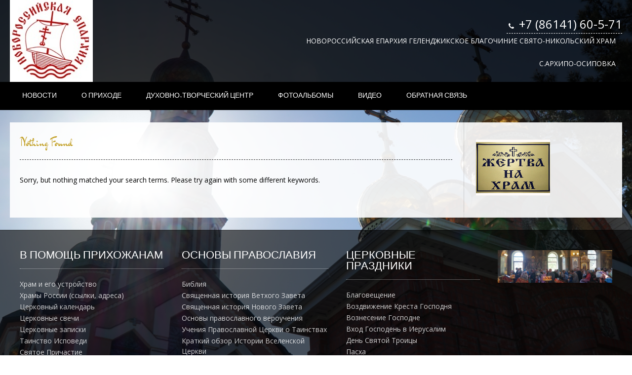

--- FILE ---
content_type: text/html; charset=UTF-8
request_url: http://arhipo-osipovka-cerkov.ru/category/%D1%86%D0%B5%D1%80%D0%BA%D0%BE%D0%B2%D0%BD%D1%8B%D0%B5-%D0%BF%D1%80%D0%B0%D0%B7%D0%B4%D0%BD%D0%B8%D0%BA%D0%B8/%D1%81%D1%80%D0%B5%D1%82%D0%B5%D0%BD%D0%B8%D0%B5-%D0%B3%D0%BE%D1%81%D0%BF%D0%BE%D0%B4%D0%BD%D0%B5/
body_size: 9422
content:
<!DOCTYPE html>
<html lang="ru-RU">
<head>
<meta charset="UTF-8">
<meta name="viewport" content="width=device-width, initial-scale=1">
<link rel="profile" href="http://gmpg.org/xfn/11">

<title>Сретение Господне &#8212; Православный Духовно-творческий центр</title>
<link rel='dns-prefetch' href='//fonts.googleapis.com' />
<link rel='dns-prefetch' href='//s.w.org' />
<link rel="alternate" type="application/rss+xml" title="Православный Духовно-творческий центр &raquo; Лента" href="http://arhipo-osipovka-cerkov.ru/feed/" />
<link rel="alternate" type="application/rss+xml" title="Православный Духовно-творческий центр &raquo; Лента комментариев" href="http://arhipo-osipovka-cerkov.ru/comments/feed/" />
<link rel="alternate" type="application/rss+xml" title="Православный Духовно-творческий центр &raquo; Лента рубрики Сретение Господне" href="http://arhipo-osipovka-cerkov.ru/category/%d1%86%d0%b5%d1%80%d0%ba%d0%be%d0%b2%d0%bd%d1%8b%d0%b5-%d0%bf%d1%80%d0%b0%d0%b7%d0%b4%d0%bd%d0%b8%d0%ba%d0%b8/%d1%81%d1%80%d0%b5%d1%82%d0%b5%d0%bd%d0%b8%d0%b5-%d0%b3%d0%be%d1%81%d0%bf%d0%be%d0%b4%d0%bd%d0%b5/feed/" />
		<script type="text/javascript">
			window._wpemojiSettings = {"baseUrl":"https:\/\/s.w.org\/images\/core\/emoji\/2.2.1\/72x72\/","ext":".png","svgUrl":"https:\/\/s.w.org\/images\/core\/emoji\/2.2.1\/svg\/","svgExt":".svg","source":{"concatemoji":"http:\/\/arhipo-osipovka-cerkov.ru\/wp-includes\/js\/wp-emoji-release.min.js?ver=4.7.25"}};
			!function(t,a,e){var r,n,i,o=a.createElement("canvas"),l=o.getContext&&o.getContext("2d");function c(t){var e=a.createElement("script");e.src=t,e.defer=e.type="text/javascript",a.getElementsByTagName("head")[0].appendChild(e)}for(i=Array("flag","emoji4"),e.supports={everything:!0,everythingExceptFlag:!0},n=0;n<i.length;n++)e.supports[i[n]]=function(t){var e,a=String.fromCharCode;if(!l||!l.fillText)return!1;switch(l.clearRect(0,0,o.width,o.height),l.textBaseline="top",l.font="600 32px Arial",t){case"flag":return(l.fillText(a(55356,56826,55356,56819),0,0),o.toDataURL().length<3e3)?!1:(l.clearRect(0,0,o.width,o.height),l.fillText(a(55356,57331,65039,8205,55356,57096),0,0),e=o.toDataURL(),l.clearRect(0,0,o.width,o.height),l.fillText(a(55356,57331,55356,57096),0,0),e!==o.toDataURL());case"emoji4":return l.fillText(a(55357,56425,55356,57341,8205,55357,56507),0,0),e=o.toDataURL(),l.clearRect(0,0,o.width,o.height),l.fillText(a(55357,56425,55356,57341,55357,56507),0,0),e!==o.toDataURL()}return!1}(i[n]),e.supports.everything=e.supports.everything&&e.supports[i[n]],"flag"!==i[n]&&(e.supports.everythingExceptFlag=e.supports.everythingExceptFlag&&e.supports[i[n]]);e.supports.everythingExceptFlag=e.supports.everythingExceptFlag&&!e.supports.flag,e.DOMReady=!1,e.readyCallback=function(){e.DOMReady=!0},e.supports.everything||(r=function(){e.readyCallback()},a.addEventListener?(a.addEventListener("DOMContentLoaded",r,!1),t.addEventListener("load",r,!1)):(t.attachEvent("onload",r),a.attachEvent("onreadystatechange",function(){"complete"===a.readyState&&e.readyCallback()})),(r=e.source||{}).concatemoji?c(r.concatemoji):r.wpemoji&&r.twemoji&&(c(r.twemoji),c(r.wpemoji)))}(window,document,window._wpemojiSettings);
		</script>
		<style type="text/css">
img.wp-smiley,
img.emoji {
	display: inline !important;
	border: none !important;
	box-shadow: none !important;
	height: 1em !important;
	width: 1em !important;
	margin: 0 .07em !important;
	vertical-align: -0.1em !important;
	background: none !important;
	padding: 0 !important;
}
</style>
<link rel='stylesheet' id='contact-form-7-css'  href='http://arhipo-osipovka-cerkov.ru/wp-content/plugins/contact-form-7/includes/css/styles.css?ver=4.7' type='text/css' media='all' />
<link rel='stylesheet' id='bwg_frontend-css'  href='http://arhipo-osipovka-cerkov.ru/wp-content/plugins/photo-gallery/css/bwg_frontend.css?ver=1.3.38' type='text/css' media='all' />
<link rel='stylesheet' id='bwg_font-awesome-css'  href='http://arhipo-osipovka-cerkov.ru/wp-content/plugins/photo-gallery/css/font-awesome/font-awesome.css?ver=4.6.3' type='text/css' media='all' />
<link rel='stylesheet' id='bwg_mCustomScrollbar-css'  href='http://arhipo-osipovka-cerkov.ru/wp-content/plugins/photo-gallery/css/jquery.mCustomScrollbar.css?ver=1.3.38' type='text/css' media='all' />
<link rel='stylesheet' id='bwg_sumoselect-css'  href='http://arhipo-osipovka-cerkov.ru/wp-content/plugins/photo-gallery/css/sumoselect.css?ver=3.0.2' type='text/css' media='all' />
<link rel='stylesheet' id='customizer_sabino_fonts-css'  href='//fonts.googleapis.com/css?family=Open+Sans%3Aregular%2Citalic%2C700|Dr+Sugiyama%3Aregular%26subset%3Dlatin%2C' type='text/css' media='screen' />
<link rel='stylesheet' id='sabino-font-default-css'  href='//fonts.googleapis.com/css?family=Dosis%3A200%2C300%2C400%2C500%2C600%2C700%2C800%7COpen+Sans%3A300%2C300i%2C400%2C400i%2C600%2C600i%2C700%2C700i&#038;ver=1.1.02' type='text/css' media='all' />
<link rel='stylesheet' id='font-awesome-css'  href='http://arhipo-osipovka-cerkov.ru/wp-content/themes/sabino/includes/font-awesome/css/font-awesome.css?ver=4.7.0' type='text/css' media='all' />
<link rel='stylesheet' id='sabino-style-css'  href='http://arhipo-osipovka-cerkov.ru/wp-content/themes/sabino/style.css?ver=1.1.02' type='text/css' media='all' />
<link rel='stylesheet' id='tablepress-default-css'  href='http://arhipo-osipovka-cerkov.ru/wp-content/plugins/tablepress/css/default.min.css?ver=1.8' type='text/css' media='all' />
<link rel='stylesheet' id='fasc-buttons-style-css'  href='http://arhipo-osipovka-cerkov.ru/wp-content/plugins/forget-about-shortcode-buttons/assets/css/button-styles.css?ver=1.1.2' type='text/css' media='all' />
<link rel='stylesheet' id='font-awesome-style-css'  href='http://arhipo-osipovka-cerkov.ru/wp-content/plugins/forget-about-shortcode-buttons/assets/css/font-awesome.min.css?ver=1.1.2' type='text/css' media='all' />
<script type='text/javascript' src='http://arhipo-osipovka-cerkov.ru/wp-includes/js/jquery/jquery.js?ver=1.12.4'></script>
<script type='text/javascript' src='http://arhipo-osipovka-cerkov.ru/wp-includes/js/jquery/jquery-migrate.min.js?ver=1.4.1'></script>
<script type='text/javascript' src='http://arhipo-osipovka-cerkov.ru/wp-content/plugins/photo-gallery/js/bwg_frontend.js?ver=1.3.38'></script>
<script type='text/javascript'>
/* <![CDATA[ */
var bwg_objectsL10n = {"bwg_select_tag":"Select Tag","bwg_search":"\u041f\u043e\u0438\u0441\u043a"};
/* ]]> */
</script>
<script type='text/javascript' src='http://arhipo-osipovka-cerkov.ru/wp-content/plugins/photo-gallery/js/jquery.sumoselect.min.js?ver=3.0.2'></script>
<script type='text/javascript' src='http://arhipo-osipovka-cerkov.ru/wp-content/plugins/photo-gallery/js/jquery.mobile.js?ver=1.3.38'></script>
<script type='text/javascript' src='http://arhipo-osipovka-cerkov.ru/wp-content/plugins/photo-gallery/js/jquery.mCustomScrollbar.concat.min.js?ver=1.3.38'></script>
<script type='text/javascript' src='http://arhipo-osipovka-cerkov.ru/wp-content/plugins/photo-gallery/js/jquery.fullscreen-0.4.1.js?ver=0.4.1'></script>
<script type='text/javascript'>
/* <![CDATA[ */
var bwg_objectL10n = {"bwg_field_required":"field is required.","bwg_mail_validation":"\u042d\u0442\u043e \u043d\u0435\u043f\u0440\u0430\u0432\u0438\u043b\u044c\u043d\u044b\u0439 \u0430\u0434\u0440\u0435\u0441 \u044d\u043b\u0435\u043a\u0442\u0440\u043e\u043d\u043d\u043e\u0439 \u043f\u043e\u0447\u0442\u044b.","bwg_search_result":"\u041f\u043e \u0432\u0430\u0448\u0435\u043c\u0443 \u043f\u043e\u0438\u0441\u043a\u0443 \u0438\u0437\u043e\u0431\u0440\u0430\u0436\u0435\u043d\u0438\u0439 \u043d\u0435 \u043d\u0430\u0439\u0434\u0435\u043d\u043e"};
/* ]]> */
</script>
<script type='text/javascript' src='http://arhipo-osipovka-cerkov.ru/wp-content/plugins/photo-gallery/js/bwg_gallery_box.js?ver=1.3.38'></script>
<link rel='https://api.w.org/' href='http://arhipo-osipovka-cerkov.ru/wp-json/' />
<link rel="EditURI" type="application/rsd+xml" title="RSD" href="http://arhipo-osipovka-cerkov.ru/xmlrpc.php?rsd" />
<link rel="wlwmanifest" type="application/wlwmanifest+xml" href="http://arhipo-osipovka-cerkov.ru/wp-includes/wlwmanifest.xml" /> 
<meta name="generator" content="WordPress 4.7.25" />
<!-- <meta name="NextGEN" version="2.2.3" /> -->
<link rel="apple-touch-icon" sizes="144x144" href="/wp-content/uploads/fbrfg/apple-touch-icon.png">
<link rel="icon" type="image/png" sizes="32x32" href="/wp-content/uploads/fbrfg/favicon-32x32.png">
<link rel="icon" type="image/png" sizes="16x16" href="/wp-content/uploads/fbrfg/favicon-16x16.png">
<link rel="manifest" href="/wp-content/uploads/fbrfg/manifest.json">
<link rel="shortcut icon" href="/wp-content/uploads/fbrfg/favicon.ico">
<meta name="msapplication-config" content="/wp-content/uploads/fbrfg/browserconfig.xml">
<meta name="theme-color" content="#ffffff"><style type="text/css" id="custom-background-css">
body.custom-background { background-image: url("http://arhipo-osipovka-cerkov.ru/wp-content/uploads/2017/05/DSC04787.jpg"); background-position: left top; background-size: cover; background-repeat: repeat; background-attachment: fixed; }
</style>

<!-- Begin Custom CSS -->
<style type="text/css" id="sabino-custom-css">
body{background-image:url(http://arhipo-osipovka-cerkov.ru/wp-content/themes/sabino/images/demo/sabino-background-image.jpg);}#comments .form-submit #submit,
                .search-block .search-submit,
                .no-results-btn,
                button,
                input[type="button"],
                input[type="reset"],
                input[type="submit"],
                .woocommerce ul.products li.product a.add_to_cart_button, .woocommerce-page ul.products li.product a.add_to_cart_button,
                .woocommerce ul.products li.product .onsale, .woocommerce-page ul.products li.product .onsale,
                .woocommerce button.button.alt,
                .woocommerce-page button.button.alt,
                .woocommerce input.button.alt:hover,
                .woocommerce-page #content input.button.alt:hover,
                .woocommerce .cart-collaterals .shipping_calculator .button,
                .woocommerce-page .cart-collaterals .shipping_calculator .button,
                .woocommerce a.button,
                .woocommerce-page a.button,
                .woocommerce input.button,
                .woocommerce-page #content input.button,
                .woocommerce-page input.button,
                .woocommerce #review_form #respond .form-submit input,
                .woocommerce-page #review_form #respond .form-submit input,
                .woocommerce-cart .wc-proceed-to-checkout a.checkout-button,
                .single-product span.onsale,
                .main-navigation ul ul a:hover,
                .main-navigation ul ul li.current-menu-item > a,
                .main-navigation ul ul li.current_page_item > a,
                .main-navigation ul ul li.current-menu-parent > a,
                .main-navigation ul ul li.current_page_parent > a,
                .main-navigation ul ul li.current-menu-ancestor > a,
                .main-navigation ul ul li.current_page_ancestor > a,
                .main-navigation button,
                .wpcf7-submit{background:inherit;background-color:#c9c060;}.content-area .entry-content a,
				.site-container-main a,
				#comments a,
				.post-edit-link,
				.site-title a,
				.error-404.not-found .page-header .page-title span,
				.search-button .fa-search,
				.header-cart-checkout.cart-has-items .fa-shopping-cart,
				.main-navigation div > ul > li > a:hover,
				.main-navigation div > ul > li.current-menu-item > a,
				.main-navigation div > ul > li.current-menu-ancestor > a,
				.main-navigation div > ul > li.current-menu-parent > a,
				.main-navigation div > ul > li.current_page_parent > a,
				.main-navigation div > ul > li.current_page_ancestor > a{color:#c9c060;}.main-navigation button:hover,
                #comments .form-submit #submit:hover,
                .search-block .search-submit:hover,
                .no-results-btn:hover,
                button,
                input[type="button"],
                input[type="reset"],
                input[type="submit"],
                .woocommerce input.button.alt,
                .woocommerce-page #content input.button.alt,
                .woocommerce .cart-collaterals .shipping_calculator .button,
                .woocommerce-page .cart-collaterals .shipping_calculator .button,
                .woocommerce a.button:hover,
                .woocommerce-page a.button:hover,
                .woocommerce input.button:hover,
                .woocommerce-page #content input.button:hover,
                .woocommerce-page input.button:hover,
                .woocommerce ul.products li.product a.add_to_cart_button:hover, .woocommerce-page ul.products li.product a.add_to_cart_button:hover,
                .woocommerce button.button.alt:hover,
                .woocommerce-page button.button.alt:hover,
                .woocommerce #review_form #respond .form-submit input:hover,
                .woocommerce-page #review_form #respond .form-submit input:hover,
                .woocommerce-cart .wc-proceed-to-checkout a.checkout-button:hover,
                .wpcf7-submit:hover{background:inherit;background-color:#ccc91a;}a:hover,
                .widget-area .widget a:hover,
                .site-footer-widgets .widget a:hover,
                .site-footer .widget a:hover,
                .search-btn:hover,
                .search-button .fa-search:hover,
                .woocommerce #content div.product p.price,
                .woocommerce-page #content div.product p.price,
                .woocommerce-page div.product p.price,
                .woocommerce #content div.product span.price,
                .woocommerce div.product span.price,
                .woocommerce-page #content div.product span.price,
                .woocommerce-page div.product span.price,

                .woocommerce #content div.product .woocommerce-tabs ul.tabs li.active,
                .woocommerce div.product .woocommerce-tabs ul.tabs li.active,
                .woocommerce-page #content div.product .woocommerce-tabs ul.tabs li.active,
                .woocommerce-page div.product .woocommerce-tabs ul.tabs li.active{color:#ccc91a;}body,
                .widget-area .widget a{color:#000000;}h1, h2, h3, h4, h5, h6,
                h1 a, h2 a, h3 a, h4 a, h5 a, h6 a,
                .widget-area .widget-title,
                .main-navigation ul li a,
                .woocommerce table.cart th,
                .woocommerce-page #content table.cart th,
                .woocommerce-page table.cart th,
                .woocommerce input.button.alt,
                .woocommerce-page #content input.button.alt,
                .woocommerce table.cart input,
                .woocommerce-page #content table.cart input,
                .woocommerce-page table.cart input,
                button, input[type="button"],
                input[type="reset"],
                input[type="submit"]{font-family:"Dr Sugiyama","Helvetica Neue",sans-serif;}h1, h2, h3, h4, h5, h6,
                h1 a, h2 a, h3 a, h4 a, h5 a, h6 a,
                .widget-area .widget-title{color:#c4a32d;}
</style>
<!-- End Custom CSS -->
<link rel='stylesheet' id='metaslider-flex-slider-css'  href='http://arhipo-osipovka-cerkov.ru/wp-content/plugins/ml-slider/assets/sliders/flexslider/flexslider.css?ver=3.5' type='text/css' media='all' property='stylesheet' />
<link rel='stylesheet' id='metaslider-public-css'  href='http://arhipo-osipovka-cerkov.ru/wp-content/plugins/ml-slider/assets/metaslider/public.css?ver=3.5' type='text/css' media='all' property='stylesheet' />
</head>

<body class="archive category category-40 custom-background wp-custom-logo">

<div id="page" class="hfeed site sabino-meta-slider content-layout-joined content-joined-widgets ">

			
		<header id="masthead" class="site-header site-header-layout-one">
	
	<div class="site-container">
			
		<div class="site-branding site-branding-img">
			
			                <a href="http://arhipo-osipovka-cerkov.ru/" class="custom-logo-link" rel="home" itemprop="url"><img width="168" height="166" src="http://arhipo-osipovka-cerkov.ru/wp-content/uploads/2017/05/Безымянный.jpg" class="custom-logo" alt="" itemprop="logo" /></a>            			
		</div><!-- .site-branding -->
		
		<div class="site-header-right site-header-right-txt   ">
			
			<div class="site-header-right-top">
									<span class="site-topbar-right-no"><i class="fa fa-phone"></i>  <span>+7 (86141) 60-5-71</span></span>
							</div>
			
			<div class="site-header-right-bottom">
				
				<div class="sabino-header-nav"><ul id="menu-%d0%bd%d0%b0%d0%b7%d0%b2%d0%b0%d0%bd%d0%b8%d0%b5" class="menu"><li id="menu-item-977" class="menu-item menu-item-type-custom menu-item-object-custom menu-item-home menu-item-977"><a href="http://arhipo-osipovka-cerkov.ru/"><p>Новороссийская епархия Геленджикское благочиние СВЯТО-НИКОЛЬСКИЙ ХРАМ <p>С.АРХИПО-ОСИПОВКА</p></a></li>
</ul></div>				
								
				<div class="site-header-social">
									
					<div class="menu-search">
				    	<i class="fa fa-search search-btn"></i>
				    </div>
				</div>
				
			</div>
			
		</div>
		<div class="clearboth"></div>
		
	</div>
		
	<nav id="site-navigation" class="main-navigation">
		
		<div class="site-container">
			
			<span class="header-menu-button"><i class="fa fa-bars"></i><span>МЕНЮ</span></span>
			<div id="main-menu" class="main-menu-container">
				<span class="main-menu-close"><i class="fa fa-angle-right"></i><i class="fa fa-angle-left"></i></span>
				<div class="menu-%d0%bc%d0%b5%d0%bd%d1%8e1-container"><ul id="primary-menu" class="menu"><li id="menu-item-1689" class="menu-item menu-item-type-post_type menu-item-object-page menu-item-1689"><a href="http://arhipo-osipovka-cerkov.ru/%d0%be-%d0%bf%d1%80%d0%b8%d1%85%d0%be%d0%b4%d0%b5/%d0%bd%d0%be%d0%b2%d0%be%d1%81%d1%82%d0%b8/">НОВОСТИ</a></li>
<li id="menu-item-880" class="menu-item menu-item-type-post_type menu-item-object-page menu-item-home menu-item-has-children menu-item-880"><a href="http://arhipo-osipovka-cerkov.ru/">О ПРИХОДЕ</a>
<ul class="sub-menu">
	<li id="menu-item-1685" class="menu-item menu-item-type-post_type menu-item-object-page menu-item-1685"><a href="http://arhipo-osipovka-cerkov.ru/%d0%be-%d0%bf%d1%80%d0%b8%d1%85%d0%be%d0%b4%d0%b5/%d0%b8%d1%81%d1%82%d0%be%d1%80%d0%b8%d1%8f/">ИСТОРИЯ</a></li>
	<li id="menu-item-1687" class="menu-item menu-item-type-post_type menu-item-object-page menu-item-1687"><a href="http://arhipo-osipovka-cerkov.ru/%d0%be-%d0%bf%d1%80%d0%b8%d1%85%d0%be%d0%b4%d0%b5/%d0%bc%d0%be%d0%bb%d0%be%d0%b4%d0%b5%d0%b6%d1%8c/">МОЛОДЕЖЬ</a></li>
	<li id="menu-item-1688" class="menu-item menu-item-type-post_type menu-item-object-page menu-item-1688"><a href="http://arhipo-osipovka-cerkov.ru/%d0%be-%d0%bf%d1%80%d0%b8%d1%85%d0%be%d0%b4%d0%b5/%d1%81%d0%be%d1%86-%d1%81%d0%bb%d1%83%d0%b6%d0%b5%d0%bd%d0%b8%d0%b5/">СОЦ СЛУЖЕНИЕ</a></li>
	<li id="menu-item-1686" class="menu-item menu-item-type-post_type menu-item-object-page menu-item-1686"><a href="http://arhipo-osipovka-cerkov.ru/%d0%be-%d0%bf%d1%80%d0%b8%d1%85%d0%be%d0%b4%d0%b5/%d0%ba%d0%b0%d0%b7%d0%b0%d1%87%d0%b5%d1%81%d1%82%d0%b2%d0%be/">КАЗАЧЕСТВО</a></li>
	<li id="menu-item-2344" class="menu-item menu-item-type-post_type menu-item-object-page menu-item-2344"><a href="http://arhipo-osipovka-cerkov.ru/%d1%81%d0%bb%d0%be%d0%b2%d0%be-%d0%b2-%d1%88%d0%ba%d0%be%d0%bb%d0%b5/">СЛОВО в школе</a></li>
</ul>
</li>
<li id="menu-item-881" class="menu-item menu-item-type-post_type menu-item-object-page menu-item-has-children menu-item-881"><a href="http://arhipo-osipovka-cerkov.ru/%d0%b2%d0%be%d1%81%d0%ba%d1%80%d0%b5%d1%81%d0%bd%d0%b0%d1%8f-%d1%88%d0%ba%d0%be%d0%bb%d0%b0/">ДУХОВНО-ТВОРЧЕСКИЙ ЦЕНТР</a>
<ul class="sub-menu">
	<li id="menu-item-1670" class="menu-item menu-item-type-post_type menu-item-object-page menu-item-has-children menu-item-1670"><a href="http://arhipo-osipovka-cerkov.ru/%d0%b2%d0%be%d1%81%d0%ba%d1%80%d0%b5%d1%81%d0%bd%d0%b0%d1%8f-%d1%88%d0%ba%d0%be%d0%bb%d0%b0/%d0%bc%d1%83%d0%b7%d1%8b%d0%ba%d0%b0%d0%bb%d1%8c%d0%bd%d0%be%d0%b5-%d0%be%d1%82%d0%b4%d0%b5%d0%bb%d0%b5%d0%bd%d0%b8%d0%b5/">школа искусств</a>
	<ul class="sub-menu">
		<li id="menu-item-1667" class="menu-item menu-item-type-post_type menu-item-object-page menu-item-1667"><a href="http://arhipo-osipovka-cerkov.ru/%d0%b2%d0%be%d1%81%d0%ba%d1%80%d0%b5%d1%81%d0%bd%d0%b0%d1%8f-%d1%88%d0%ba%d0%be%d0%bb%d0%b0/%d0%bc%d1%83%d0%b7%d1%8b%d0%ba%d0%b0%d0%bb%d1%8c%d0%bd%d0%be%d0%b5-%d0%be%d1%82%d0%b4%d0%b5%d0%bb%d0%b5%d0%bd%d0%b8%d0%b5/%d1%81%d1%82%d1%80%d1%83%d0%bd%d0%bd%d0%be%d0%b5-%d0%be%d1%82%d0%b4%d0%b5%d0%bb%d0%b5%d0%bd%d0%b8%d0%b5/">СТРУННОЕ ОТДЕЛЕНИЕ</a></li>
		<li id="menu-item-1668" class="menu-item menu-item-type-post_type menu-item-object-page menu-item-1668"><a href="http://arhipo-osipovka-cerkov.ru/%d0%b2%d0%be%d1%81%d0%ba%d1%80%d0%b5%d1%81%d0%bd%d0%b0%d1%8f-%d1%88%d0%ba%d0%be%d0%bb%d0%b0/%d0%bc%d1%83%d0%b7%d1%8b%d0%ba%d0%b0%d0%bb%d1%8c%d0%bd%d0%be%d0%b5-%d0%be%d1%82%d0%b4%d0%b5%d0%bb%d0%b5%d0%bd%d0%b8%d0%b5/%d0%b4%d1%83%d1%85%d0%be%d0%b2%d0%be%d0%b5-%d0%be%d1%82%d0%b4%d0%b5%d0%bb%d0%b5%d0%bd%d0%b8%d0%b5/">ДУХОВОЕ ОТДЕЛЕНИЕ</a></li>
		<li id="menu-item-1669" class="menu-item menu-item-type-post_type menu-item-object-page menu-item-1669"><a href="http://arhipo-osipovka-cerkov.ru/%d0%b2%d0%be%d1%81%d0%ba%d1%80%d0%b5%d1%81%d0%bd%d0%b0%d1%8f-%d1%88%d0%ba%d0%be%d0%bb%d0%b0/%d0%bc%d1%83%d0%b7%d1%8b%d0%ba%d0%b0%d0%bb%d1%8c%d0%bd%d0%be%d0%b5-%d0%be%d1%82%d0%b4%d0%b5%d0%bb%d0%b5%d0%bd%d0%b8%d0%b5/%d1%85%d0%be%d1%80%d0%be%d0%b2%d0%be%d0%b5-%d0%be%d1%82%d0%b4%d0%b5%d0%bb%d0%b5%d0%bd%d0%b8%d0%b5/">ХОРОВОЕ ОТДЕЛЕНИЕ</a></li>
		<li id="menu-item-1690" class="menu-item menu-item-type-post_type menu-item-object-page menu-item-1690"><a href="http://arhipo-osipovka-cerkov.ru/%d0%b2%d0%be%d1%81%d0%ba%d1%80%d0%b5%d1%81%d0%bd%d0%b0%d1%8f-%d1%88%d0%ba%d0%be%d0%bb%d0%b0/%d0%bc%d1%83%d0%b7%d1%8b%d0%ba%d0%b0%d0%bb%d1%8c%d0%bd%d0%be%d0%b5-%d0%be%d1%82%d0%b4%d0%b5%d0%bb%d0%b5%d0%bd%d0%b8%d0%b5/%d1%84%d0%be%d1%80%d1%82%d0%b5%d0%bf%d1%8c%d1%8f%d0%bd%d0%bd%d0%be%d0%b5-%d0%be%d1%82%d0%b4%d0%b5%d0%bb%d0%b5%d0%bd%d0%b8%d0%b5/">ФОРТЕПЬЯННОЕ ОТДЕЛЕНИЕ</a></li>
		<li id="menu-item-1666" class="menu-item menu-item-type-post_type menu-item-object-page menu-item-1666"><a href="http://arhipo-osipovka-cerkov.ru/%d0%b2%d0%be%d1%81%d0%ba%d1%80%d0%b5%d1%81%d0%bd%d0%b0%d1%8f-%d1%88%d0%ba%d0%be%d0%bb%d0%b0/%d0%bc%d1%83%d0%b7%d1%8b%d0%ba%d0%b0%d0%bb%d1%8c%d0%bd%d0%be%d0%b5-%d0%be%d1%82%d0%b4%d0%b5%d0%bb%d0%b5%d0%bd%d0%b8%d0%b5/%d0%bd%d0%b0%d1%80%d0%be%d0%b4%d0%bd%d0%be%d0%b5-%d0%be%d1%82%d0%b4%d0%b5%d0%bb%d0%b5%d0%bd%d0%b8%d0%b5/">НАРОДНОЕ ОТДЕЛЕНИЕ</a></li>
		<li id="menu-item-1785" class="menu-item menu-item-type-post_type menu-item-object-page menu-item-1785"><a href="http://arhipo-osipovka-cerkov.ru/%d1%85%d1%83%d0%b4%d0%be%d0%b6%d0%b5%d1%81%d1%82%d0%b2%d0%b5%d0%bd%d0%bd%d0%be%d0%b5-%d0%be%d1%82%d0%b4%d0%b5%d0%bb%d0%b5%d0%bd%d0%b8%d0%b5/">Художественное отделение</a></li>
		<li id="menu-item-1980" class="menu-item menu-item-type-post_type menu-item-object-page menu-item-1980"><a href="http://arhipo-osipovka-cerkov.ru/%d1%82%d0%b5%d0%b0%d1%82%d1%80%d0%b0%d0%bb%d1%8c%d0%bd%d0%be%d0%b5-%d0%be%d1%82%d0%b4%d0%b5%d0%bb%d0%b5%d0%bd%d0%b8%d0%b5/">Театральное отделение</a></li>
		<li id="menu-item-2618" class="menu-item menu-item-type-post_type menu-item-object-page menu-item-2618"><a href="http://arhipo-osipovka-cerkov.ru/%d1%80%d0%b5%d0%b3%d0%b5%d0%bd%d1%82%d1%81%d0%ba%d0%be%d0%b5-%d0%be%d1%82%d0%b4%d0%b5%d0%bb%d0%b5%d0%bd%d0%b8%d0%b5/">РЕГЕНТСКОЕ ОТДЕЛЕНИЕ</a></li>
	</ul>
</li>
	<li id="menu-item-882" class="menu-item menu-item-type-post_type menu-item-object-page menu-item-has-children menu-item-882"><a href="http://arhipo-osipovka-cerkov.ru/%d0%b2%d0%be%d1%81%d0%ba%d1%80%d0%b5%d1%81%d0%bd%d0%b0%d1%8f-%d1%88%d0%ba%d0%be%d0%bb%d0%b0/%d0%bc%d0%b0%d1%82%d0%b5%d1%80%d0%b8%d0%b0%d0%bb%d1%8b-%d0%b4%d0%bb%d1%8f-%d0%b2%d0%be%d1%81%d0%ba%d1%80%d0%b5%d1%81%d0%bd%d0%be%d0%b9-%d1%88%d0%ba%d0%be%d0%bb%d1%8b/">ВОСКРЕСНАЯ ШКОЛА</a>
	<ul class="sub-menu">
		<li id="menu-item-886" class="menu-item menu-item-type-post_type menu-item-object-page menu-item-886"><a href="http://arhipo-osipovka-cerkov.ru/%d0%b2%d0%be%d1%81%d0%ba%d1%80%d0%b5%d1%81%d0%bd%d0%b0%d1%8f-%d1%88%d0%ba%d0%be%d0%bb%d0%b0/%d0%bc%d0%b0%d1%82%d0%b5%d1%80%d0%b8%d0%b0%d0%bb%d1%8b-%d0%b4%d0%bb%d1%8f-%d0%b2%d0%be%d1%81%d0%ba%d1%80%d0%b5%d1%81%d0%bd%d0%be%d0%b9-%d1%88%d0%ba%d0%be%d0%bb%d1%8b/%d0%bc%d0%b5%d1%82%d0%be%d0%b4%d0%b8%d1%87%d0%b5%d1%81%d0%ba%d0%b8%d0%b5-%d0%bc%d0%b0%d1%82%d0%b5%d1%80%d0%b8%d0%b0%d0%bb%d1%8b/">МЕТОДИЧЕСКИЕ МАТЕРИАЛЫ</a></li>
		<li id="menu-item-884" class="menu-item menu-item-type-post_type menu-item-object-page menu-item-884"><a href="http://arhipo-osipovka-cerkov.ru/%d0%b2%d0%be%d1%81%d0%ba%d1%80%d0%b5%d1%81%d0%bd%d0%b0%d1%8f-%d1%88%d0%ba%d0%be%d0%bb%d0%b0/%d0%bc%d0%b0%d1%82%d0%b5%d1%80%d0%b8%d0%b0%d0%bb%d1%8b-%d0%b4%d0%bb%d1%8f-%d0%b2%d0%be%d1%81%d0%ba%d1%80%d0%b5%d1%81%d0%bd%d0%be%d0%b9-%d1%88%d0%ba%d0%be%d0%bb%d1%8b/%d0%b4%d0%b8%d0%b4%d0%b0%d0%ba%d1%82%d0%b8%d1%87%d0%b5%d1%81%d0%ba%d0%b8%d0%b5-%d0%bc%d0%b0%d1%82%d0%b5%d1%80%d0%b8%d0%b0%d0%bb%d1%8b/">ДИДАКТИЧЕСКИЕ МАТЕРИАЛЫ</a></li>
		<li id="menu-item-883" class="menu-item menu-item-type-post_type menu-item-object-page menu-item-883"><a href="http://arhipo-osipovka-cerkov.ru/%d0%b2%d0%be%d1%81%d0%ba%d1%80%d0%b5%d1%81%d0%bd%d0%b0%d1%8f-%d1%88%d0%ba%d0%be%d0%bb%d0%b0/%d0%bc%d0%b0%d1%82%d0%b5%d1%80%d0%b8%d0%b0%d0%bb%d1%8b-%d0%b4%d0%bb%d1%8f-%d0%b2%d0%be%d1%81%d0%ba%d1%80%d0%b5%d1%81%d0%bd%d0%be%d0%b9-%d1%88%d0%ba%d0%be%d0%bb%d1%8b/%d0%b2%d0%b8%d0%ba%d1%82%d0%be%d1%80%d0%b8%d0%bd%d1%8b-%d0%b2%d0%be%d0%bf%d1%80%d0%be%d1%81%d1%8b-%d0%b7%d0%b0%d0%b3%d0%b0%d0%b4%d0%ba%d0%b8/">ВИКТОРИНЫ, ВОПРОСЫ, ЗАГАДКИ</a></li>
		<li id="menu-item-888" class="menu-item menu-item-type-post_type menu-item-object-page menu-item-888"><a href="http://arhipo-osipovka-cerkov.ru/%d0%b2%d0%be%d1%81%d0%ba%d1%80%d0%b5%d1%81%d0%bd%d0%b0%d1%8f-%d1%88%d0%ba%d0%be%d0%bb%d0%b0/%d0%bf%d1%80%d0%b0%d0%b2%d0%be%d1%81%d0%bb%d0%b0%d0%b2%d0%bd%d1%8b%d0%b5-%d1%80%d0%b5%d1%81%d1%83%d1%80%d1%81%d1%8b-%d0%b8%d0%bd%d1%82%d0%b5%d1%80%d0%bd%d0%b5%d1%82-%d0%b4%d0%bb%d1%8f-%d0%b4%d0%b5/">ПРАВОСЛАВНЫЕ РЕСУРСЫ. ИНТЕРНЕТ ДЛЯ ДЕТЕЙ</a></li>
		<li id="menu-item-887" class="menu-item menu-item-type-post_type menu-item-object-page menu-item-887"><a href="http://arhipo-osipovka-cerkov.ru/%d0%b2%d0%be%d1%81%d0%ba%d1%80%d0%b5%d1%81%d0%bd%d0%b0%d1%8f-%d1%88%d0%ba%d0%be%d0%bb%d0%b0/%d0%bc%d0%b0%d1%82%d0%b5%d1%80%d0%b8%d0%b0%d0%bb%d1%8b-%d0%b4%d0%bb%d1%8f-%d0%b2%d0%be%d1%81%d0%ba%d1%80%d0%b5%d1%81%d0%bd%d0%be%d0%b9-%d1%88%d0%ba%d0%be%d0%bb%d1%8b/%d0%bf%d0%be%d0%b4%d0%b5%d0%bb%d0%ba%d0%b8/">ПОДЕЛКИ</a></li>
		<li id="menu-item-955" class="menu-item menu-item-type-post_type menu-item-object-page menu-item-955"><a href="http://arhipo-osipovka-cerkov.ru/%d0%b2%d0%be%d1%81%d0%ba%d1%80%d0%b5%d1%81%d0%bd%d0%b0%d1%8f-%d1%88%d0%ba%d0%be%d0%bb%d0%b0/%d0%bc%d0%b0%d1%82%d0%b5%d1%80%d0%b8%d0%b0%d0%bb%d1%8b-%d0%b4%d0%bb%d1%8f-%d0%b2%d0%be%d1%81%d0%ba%d1%80%d0%b5%d1%81%d0%bd%d0%be%d0%b9-%d1%88%d0%ba%d0%be%d0%bb%d1%8b/%d1%82%d0%b5%d0%ba%d1%81%d1%82%d1%8b-2/">Тексты</a></li>
		<li id="menu-item-954" class="menu-item menu-item-type-post_type menu-item-object-page menu-item-954"><a href="http://arhipo-osipovka-cerkov.ru/%d0%b2%d0%be%d1%81%d0%ba%d1%80%d0%b5%d1%81%d0%bd%d0%b0%d1%8f-%d1%88%d0%ba%d0%be%d0%bb%d0%b0/%d0%bc%d0%b0%d1%82%d0%b5%d1%80%d0%b8%d0%b0%d0%bb%d1%8b-%d0%b4%d0%bb%d1%8f-%d0%b2%d0%be%d1%81%d0%ba%d1%80%d0%b5%d1%81%d0%bd%d0%be%d0%b9-%d1%88%d0%ba%d0%be%d0%bb%d1%8b/%d0%b8%d0%b7%d0%be%d0%b1%d1%80%d0%b0%d0%b6%d0%b5%d0%bd%d0%b8%d1%8f/">Изображения</a></li>
		<li id="menu-item-958" class="menu-item menu-item-type-post_type menu-item-object-page menu-item-958"><a href="http://arhipo-osipovka-cerkov.ru/%d0%b2%d0%be%d1%81%d0%ba%d1%80%d0%b5%d1%81%d0%bd%d0%b0%d1%8f-%d1%88%d0%ba%d0%be%d0%bb%d0%b0/%d0%bc%d0%b0%d1%82%d0%b5%d1%80%d0%b8%d0%b0%d0%bb%d1%8b-%d0%b4%d0%bb%d1%8f-%d0%b2%d0%be%d1%81%d0%ba%d1%80%d0%b5%d1%81%d0%bd%d0%be%d0%b9-%d1%88%d0%ba%d0%be%d0%bb%d1%8b/%d0%ba%d1%80%d0%be%d1%81%d1%81%d0%b2%d0%be%d1%80%d0%b4%d1%8b/">Кроссворды</a></li>
	</ul>
</li>
</ul>
</li>
<li id="menu-item-893" class="menu-item menu-item-type-post_type menu-item-object-page menu-item-893"><a href="http://arhipo-osipovka-cerkov.ru/%d1%84%d0%be%d1%82%d0%be%d0%b0%d0%bb%d1%8c%d0%b1%d0%be%d0%bc%d1%8b/">ФОТОАЛЬБОМЫ</a></li>
<li id="menu-item-1113" class="menu-item menu-item-type-post_type menu-item-object-page menu-item-1113"><a href="http://arhipo-osipovka-cerkov.ru/%d0%b2%d0%b8%d0%b4%d0%b5%d0%be/">ВИДЕО</a></li>
<li id="menu-item-889" class="menu-item menu-item-type-post_type menu-item-object-page menu-item-889"><a href="http://arhipo-osipovka-cerkov.ru/%d0%ba%d0%be%d0%bd%d1%82%d0%b0%d0%ba%d1%82%d1%8b/">ОБРАТНАЯ СВЯЗЬ</a></li>
</ul></div>			</div>
			
		</div>
		
	</nav><!-- #site-navigation -->
	
	<div class="site-container">
	    <div class="search-block">
	        <form role="search" method="get" class="search-form" action="http://arhipo-osipovka-cerkov.ru/">
	<label>
		<input type="search" class="search-field" placeholder="Search &amp; hit enter&hellip;" value="" name="s" />
	</label>
	<input type="submit" class="search-submit" value="&nbsp;" />
</form>	    </div>
	</div>
	
</header><!-- #masthead -->		
		
	
	<div class="site-container site-container-main content-has-sidebar">

	<div id="primary" class="content-area">
		<main id="main" class="site-main" role="main">

		
			
<section class="no-results not-found">
	
	<header class="page-header">
		<h3 class="page-title">Nothing Found</h3>
	</header><!-- .page-header -->

	<div class="page-content">
		
			<p>Sorry, but nothing matched your search terms. Please try again with some different keywords.</p>

		        
	</div><!-- .page-content -->
    <div class="clearboth"></div>
    
</section><!-- .no-results -->
		
		</main><!-- #main -->
	</div><!-- #primary -->

	
<div id="secondary" class="widget-area" role="complementary">
	<aside id="text-3" class="widget widget_text">			<div class="textwidget"><a href=" http://arhipo-osipovka-cerkov.ru/пожертвования/"> 
<img src="http://arhipo-osipovka-cerkov.ru/wp-content/uploads/2017/04/cache_2466219446-150x113-2.png"/>
<a href="http://arhipo-osipovka-cerkov.ru/wp-content/uploads/2017/06/pravoslavniy_kalendar_июнь-2017-2.jpg/">

</a></div>
		</aside></div><!-- #secondary -->
	
	<div class="clearboth"></div>
	
		<div class="clearboth"></div>
	</div><!-- #content -->
	
	
	    <footer id="colophon" class="site-footer site-footer-standard">
	
	<div class="site-footer-widgets">
        <div class="site-container">
            	            <ul>
	                <li id="nav_menu-2" class="widget widget_nav_menu"><h2 class="widgettitle">В ПОМОЩЬ ПРИХОЖАНАМ</h2>
<div class="menu-%d0%b2-%d0%bf%d0%be%d0%bc%d0%be%d1%89%d1%8c-%d0%bf%d1%80%d0%b8%d1%85%d0%be%d0%b6%d0%b0%d0%bd%d0%b0%d0%bc-container"><ul id="menu-%d0%b2-%d0%bf%d0%be%d0%bc%d0%be%d1%89%d1%8c-%d0%bf%d1%80%d0%b8%d1%85%d0%be%d0%b6%d0%b0%d0%bd%d0%b0%d0%bc" class="menu"><li id="menu-item-1819" class="menu-item menu-item-type-post_type menu-item-object-page menu-item-1819"><a href="http://arhipo-osipovka-cerkov.ru/%d1%85%d1%80%d0%b0%d0%bc-%d0%b8-%d0%b5%d0%b3%d0%be-%d1%83%d1%81%d1%82%d1%80%d0%be%d0%b9%d1%81%d1%82%d0%b2%d0%be/">Храм и его устройство</a></li>
<li id="menu-item-1818" class="menu-item menu-item-type-post_type menu-item-object-page menu-item-1818"><a href="http://arhipo-osipovka-cerkov.ru/%d1%85%d1%80%d0%b0%d0%bc%d1%8b-%d1%80%d0%be%d1%81%d1%81%d0%b8%d0%b8-%d1%81%d1%81%d1%8b%d0%bb%d0%ba%d0%b8-%d0%b0%d0%b4%d1%80%d0%b5%d1%81%d0%b0/">Храмы России (ссылки, адреса)</a></li>
<li id="menu-item-1817" class="menu-item menu-item-type-post_type menu-item-object-page menu-item-1817"><a href="http://arhipo-osipovka-cerkov.ru/%d1%86%d0%b5%d1%80%d0%ba%d0%be%d0%b2%d0%bd%d1%8b%d0%b9-%d0%ba%d0%b0%d0%bb%d0%b5%d0%bd%d0%b4%d0%b0%d1%80%d1%8c/">Церковный календарь</a></li>
<li id="menu-item-1816" class="menu-item menu-item-type-post_type menu-item-object-page menu-item-1816"><a href="http://arhipo-osipovka-cerkov.ru/%d1%86%d0%b5%d1%80%d0%ba%d0%be%d0%b2%d0%bd%d1%8b%d0%b5-%d1%81%d0%b2%d0%b5%d1%87%d0%b8/">Церковные свечи</a></li>
<li id="menu-item-1815" class="menu-item menu-item-type-post_type menu-item-object-page menu-item-1815"><a href="http://arhipo-osipovka-cerkov.ru/%d1%86%d0%b5%d1%80%d0%ba%d0%be%d0%b2%d0%bd%d1%8b%d0%b5-%d0%b7%d0%b0%d0%bf%d0%b8%d1%81%d0%ba%d0%b8/">Церковные записки</a></li>
<li id="menu-item-1792" class="menu-item menu-item-type-post_type menu-item-object-page menu-item-1792"><a href="http://arhipo-osipovka-cerkov.ru/%d1%82%d0%b0%d0%b8%d0%bd%d1%81%d1%82%d0%b2%d0%be-%d0%b8%d1%81%d0%bf%d0%be%d0%b2%d0%b5%d0%b4%d0%b8/">Таинство Исповеди</a></li>
<li id="menu-item-1791" class="menu-item menu-item-type-post_type menu-item-object-page menu-item-1791"><a href="http://arhipo-osipovka-cerkov.ru/%d1%81%d0%b2%d1%8f%d1%82%d0%be%d0%b5-%d0%bf%d1%80%d0%b8%d1%87%d0%b0%d1%81%d1%82%d0%b8%d0%b5/">Святое Причастие</a></li>
<li id="menu-item-1813" class="menu-item menu-item-type-post_type menu-item-object-page menu-item-1813"><a href="http://arhipo-osipovka-cerkov.ru/%d1%82%d0%b0%d0%b8%d0%bd%d1%81%d1%82%d0%b2%d0%be-%d0%b2%d0%b5%d0%bd%d1%87%d0%b0%d0%bd%d0%b8%d1%8f/">Таинство Венчания</a></li>
<li id="menu-item-1814" class="menu-item menu-item-type-post_type menu-item-object-page menu-item-1814"><a href="http://arhipo-osipovka-cerkov.ru/%d1%82%d0%b0%d0%b8%d0%bd%d1%81%d1%82%d0%b2%d0%be-%d0%ba%d1%80%d0%b5%d1%89%d0%b5%d0%bd%d0%b8%d1%8f/">Таинство Крещения</a></li>
<li id="menu-item-1811" class="menu-item menu-item-type-post_type menu-item-object-page menu-item-1811"><a href="http://arhipo-osipovka-cerkov.ru/%d0%b1%d0%b5%d1%81%d0%b5%d0%b4%d1%8b-%d1%81-%d0%b1%d0%b0%d1%82%d1%8e%d1%88%d0%ba%d0%be%d0%b9/">Беседы с Батюшкой</a></li>
<li id="menu-item-1812" class="menu-item menu-item-type-post_type menu-item-object-page menu-item-1812"><a href="http://arhipo-osipovka-cerkov.ru/%d1%87%d1%83%d0%b4%d0%b5%d1%81%d0%b0-%d0%b8-%d0%b7%d0%bd%d0%b0%d0%bc%d0%b5%d0%bd%d0%b8%d1%8f/">Чудеса и знамения</a></li>
<li id="menu-item-1851" class="menu-item menu-item-type-post_type menu-item-object-page menu-item-1851"><a href="http://arhipo-osipovka-cerkov.ru/%d0%bc%d0%be%d0%bb%d0%b8%d1%82%d0%b2%d1%8b-2/">Молитвы</a></li>
<li id="menu-item-1852" class="menu-item menu-item-type-post_type menu-item-object-page menu-item-1852"><a href="http://arhipo-osipovka-cerkov.ru/%d0%b8%d0%ba%d0%be%d0%bd%d1%8b/">Иконы</a></li>
<li id="menu-item-1853" class="menu-item menu-item-type-post_type menu-item-object-page menu-item-1853"><a href="http://arhipo-osipovka-cerkov.ru/%d1%81%d0%b2%d1%8f%d1%82%d1%8b%d0%b5-%d0%b8-%d0%bf%d0%be%d0%b4%d0%b2%d0%b8%d0%b6%d0%bd%d0%b8%d0%ba%d0%b8-%d0%b1%d0%bb%d0%b0%d0%b3%d0%be%d1%87%d0%b5%d1%81%d1%82%d0%b8%d1%8f/">Святые и Подвижники благочестия</a></li>
</ul></div></li>
<li id="nav_menu-3" class="widget widget_nav_menu"><h2 class="widgettitle">ОСНОВЫ ПРАВОСЛАВИЯ</h2>
<div class="menu-%d0%be%d1%81%d0%bd%d0%be%d0%b2%d1%8b-%d0%bf%d1%80%d0%b0%d0%b2%d0%be%d1%81%d0%bb%d0%b0%d0%b2%d0%b8%d1%8f-container"><ul id="menu-%d0%be%d1%81%d0%bd%d0%be%d0%b2%d1%8b-%d0%bf%d1%80%d0%b0%d0%b2%d0%be%d1%81%d0%bb%d0%b0%d0%b2%d0%b8%d1%8f" class="menu"><li id="menu-item-1856" class="menu-item menu-item-type-post_type menu-item-object-page menu-item-1856"><a href="http://arhipo-osipovka-cerkov.ru/%d0%b1%d0%b8%d0%b1%d0%bb%d0%b8%d1%8f/">Библия</a></li>
<li id="menu-item-1863" class="menu-item menu-item-type-post_type menu-item-object-page menu-item-1863"><a href="http://arhipo-osipovka-cerkov.ru/%d1%81%d0%b2%d1%8f%d1%89%d0%b5%d0%bd%d0%bd%d0%b0%d1%8f-%d0%b8%d1%81%d1%82%d0%be%d1%80%d0%b8%d1%8f-%d0%b2%d0%b5%d1%82%d1%85%d0%be%d0%b3%d0%be-%d0%b7%d0%b0%d0%b2%d0%b5%d1%82%d0%b0/">Священная история Ветхого Завета</a></li>
<li id="menu-item-1862" class="menu-item menu-item-type-post_type menu-item-object-page menu-item-1862"><a href="http://arhipo-osipovka-cerkov.ru/%d1%81%d0%b2%d1%8f%d1%89%d0%b5%d0%bd%d0%bd%d0%b0%d1%8f-%d0%b8%d1%81%d1%82%d0%be%d1%80%d0%b8%d1%8f-%d0%bd%d0%be%d0%b2%d0%be%d0%b3%d0%be-%d0%b7%d0%b0%d0%b2%d0%b5%d1%82%d0%b0/">Священная история Нового Завета</a></li>
<li id="menu-item-1861" class="menu-item menu-item-type-post_type menu-item-object-page menu-item-1861"><a href="http://arhipo-osipovka-cerkov.ru/%d0%be%d1%81%d0%bd%d0%be%d0%b2%d1%8b-%d0%bf%d1%80%d0%b0%d0%b2%d0%be%d1%81%d0%bb%d0%b0%d0%b2%d0%bd%d0%be%d0%b3%d0%be-%d0%b2%d0%b5%d1%80%d0%be%d1%83%d1%87%d0%b5%d0%bd%d0%b8%d1%8f/">Основы православного вероучения</a></li>
<li id="menu-item-1859" class="menu-item menu-item-type-post_type menu-item-object-page menu-item-1859"><a href="http://arhipo-osipovka-cerkov.ru/%d1%83%d1%87%d0%b5%d0%bd%d0%b8%d1%8f-%d0%bf%d1%80%d0%b0%d0%b2%d0%be%d1%81%d0%bb%d0%b0%d0%b2%d0%bd%d0%be%d0%b9-%d1%86%d0%b5%d1%80%d0%ba%d0%b2%d0%b8/">Учения Православной Церкви о Таинствах</a></li>
<li id="menu-item-1858" class="menu-item menu-item-type-post_type menu-item-object-page menu-item-1858"><a href="http://arhipo-osipovka-cerkov.ru/%d0%ba%d1%80%d0%b0%d1%82%d0%ba%d0%b8%d0%b9-%d0%be%d0%b1%d0%b7%d0%be%d1%80-%d0%b8%d1%81%d1%82%d0%be%d1%80%d0%b8%d0%b8-%d0%b2%d1%81%d0%b5%d0%bb%d0%b5%d0%bd%d1%81%d0%ba%d0%be%d0%b9-%d1%86%d0%b5%d1%80/">Краткий обзор Истории Вселенской Церкви</a></li>
<li id="menu-item-1857" class="menu-item menu-item-type-post_type menu-item-object-page menu-item-1857"><a href="http://arhipo-osipovka-cerkov.ru/%d0%ba%d1%80%d0%b0%d1%82%d0%ba%d0%b8%d0%b9-%d0%be%d0%b1%d0%b7%d0%be%d1%80-%d0%b8%d1%81%d1%82%d0%be%d1%80%d0%b8%d0%b8-%d1%80%d1%83%d1%81%d1%81%d0%ba%d0%be%d0%b9-%d0%bf%d1%80%d0%b0%d0%b2%d0%be%d1%81/">Краткий обзор истории Русской Православной Церкви</a></li>
<li id="menu-item-1860" class="menu-item menu-item-type-post_type menu-item-object-page menu-item-1860"><a href="http://arhipo-osipovka-cerkov.ru/%d0%b1%d0%be%d0%b3%d0%be%d1%81%d0%bb%d1%83%d0%b6%d0%b5%d0%bd%d0%b8%d0%b5-%d0%bf%d1%80%d0%b0%d0%b2%d0%be%d1%81%d0%bb%d0%b0%d0%b2%d0%bd%d0%be%d0%b9-%d1%86%d0%b5%d1%80%d0%ba%d0%b2%d0%b8/">Богослужение Православной Церкви</a></li>
<li id="menu-item-1854" class="menu-item menu-item-type-post_type menu-item-object-page menu-item-1854"><a href="http://arhipo-osipovka-cerkov.ru/%d0%bf%d1%80%d0%be%d0%bf%d0%be%d0%b2%d0%b5%d0%b4%d0%b8-%d0%b0%d1%83%d0%b4%d0%b8%d0%be-%d0%b8-%d0%b2%d0%b8%d0%b4%d0%b5%d0%be-%d0%bb%d0%b5%d0%ba%d1%86%d0%b8%d0%b8/">Проповеди (аудио, видео лекции и беседы)</a></li>
</ul></div></li>
<li id="nav_menu-4" class="widget widget_nav_menu"><h2 class="widgettitle">ЦЕРКОВНЫЕ ПРАЗДНИКИ</h2>
<div class="menu-%d1%86%d0%b5%d1%80%d0%ba%d0%be%d0%b2%d0%bd%d1%8b%d0%b5-%d0%bf%d1%80%d0%b0%d0%b7%d0%b4%d0%bd%d0%b8%d0%ba%d0%b8-container"><ul id="menu-%d1%86%d0%b5%d1%80%d0%ba%d0%be%d0%b2%d0%bd%d1%8b%d0%b5-%d0%bf%d1%80%d0%b0%d0%b7%d0%b4%d0%bd%d0%b8%d0%ba%d0%b8" class="menu"><li id="menu-item-840" class="menu-item menu-item-type-taxonomy menu-item-object-category menu-item-840"><a href="http://arhipo-osipovka-cerkov.ru/category/%d1%86%d0%b5%d1%80%d0%ba%d0%be%d0%b2%d0%bd%d1%8b%d0%b5-%d0%bf%d1%80%d0%b0%d0%b7%d0%b4%d0%bd%d0%b8%d0%ba%d0%b8/%d0%b1%d0%bb%d0%b0%d0%b3%d0%be%d0%b2%d0%b5%d1%89%d0%b5%d0%bd%d0%b8%d0%b5/">Благовещение</a></li>
<li id="menu-item-841" class="menu-item menu-item-type-taxonomy menu-item-object-category menu-item-841"><a href="http://arhipo-osipovka-cerkov.ru/category/%d1%86%d0%b5%d1%80%d0%ba%d0%be%d0%b2%d0%bd%d1%8b%d0%b5-%d0%bf%d1%80%d0%b0%d0%b7%d0%b4%d0%bd%d0%b8%d0%ba%d0%b8/%d0%b2%d0%be%d0%b7%d0%b4%d0%b2%d0%b8%d0%b6%d0%b5%d0%bd%d0%b8%d0%b5-%d0%ba%d1%80%d0%b5%d1%81%d1%82%d0%b0-%d0%b3%d0%be%d1%81%d0%bf%d0%be%d0%b4%d0%bd%d1%8f/">Воздвижение Креста Господня</a></li>
<li id="menu-item-842" class="menu-item menu-item-type-taxonomy menu-item-object-category menu-item-842"><a href="http://arhipo-osipovka-cerkov.ru/category/%d1%86%d0%b5%d1%80%d0%ba%d0%be%d0%b2%d0%bd%d1%8b%d0%b5-%d0%bf%d1%80%d0%b0%d0%b7%d0%b4%d0%bd%d0%b8%d0%ba%d0%b8/%d0%b2%d0%be%d0%b7%d0%bd%d0%b5%d1%81%d0%b5%d0%bd%d0%b8%d0%b5-%d0%b3%d0%be%d1%81%d0%bf%d0%be%d0%b4%d0%bd%d0%b5/">Вознесение Господне</a></li>
<li id="menu-item-843" class="menu-item menu-item-type-taxonomy menu-item-object-category menu-item-843"><a href="http://arhipo-osipovka-cerkov.ru/category/%d1%86%d0%b5%d1%80%d0%ba%d0%be%d0%b2%d0%bd%d1%8b%d0%b5-%d0%bf%d1%80%d0%b0%d0%b7%d0%b4%d0%bd%d0%b8%d0%ba%d0%b8/%d0%b2%d1%85%d0%be%d0%b4-%d0%b3%d0%be%d1%81%d0%bf%d0%be%d0%b4%d0%b5%d0%bd%d1%8c-%d0%b2-%d0%b8%d0%b5%d1%80%d1%83%d1%81%d0%b0%d0%bb%d0%b8%d0%bc/">Вход Господень в Иерусалим</a></li>
<li id="menu-item-844" class="menu-item menu-item-type-taxonomy menu-item-object-category menu-item-844"><a href="http://arhipo-osipovka-cerkov.ru/category/%d1%86%d0%b5%d1%80%d0%ba%d0%be%d0%b2%d0%bd%d1%8b%d0%b5-%d0%bf%d1%80%d0%b0%d0%b7%d0%b4%d0%bd%d0%b8%d0%ba%d0%b8/%d0%b4%d0%b5%d0%bd%d1%8c-%d1%81%d0%b2%d1%8f%d1%82%d0%be%d0%b9-%d1%82%d1%80%d0%be%d0%b8%d1%86%d1%8b/">День Святой Троицы</a></li>
<li id="menu-item-845" class="menu-item menu-item-type-taxonomy menu-item-object-category menu-item-845"><a href="http://arhipo-osipovka-cerkov.ru/category/%d1%86%d0%b5%d1%80%d0%ba%d0%be%d0%b2%d0%bd%d1%8b%d0%b5-%d0%bf%d1%80%d0%b0%d0%b7%d0%b4%d0%bd%d0%b8%d0%ba%d0%b8/%d0%bf%d0%b0%d1%81%d1%85%d0%b0/">Пасха</a></li>
<li id="menu-item-846" class="menu-item menu-item-type-taxonomy menu-item-object-category menu-item-846"><a href="http://arhipo-osipovka-cerkov.ru/category/%d1%86%d0%b5%d1%80%d0%ba%d0%be%d0%b2%d0%bd%d1%8b%d0%b5-%d0%bf%d1%80%d0%b0%d0%b7%d0%b4%d0%bd%d0%b8%d0%ba%d0%b8/%d0%bf%d0%be%d0%ba%d1%80%d0%be%d0%b2-%d0%bf%d1%80%d0%b5%d1%81%d0%b2%d1%8f%d1%82%d0%be%d0%b9-%d0%b1%d0%be%d0%b3%d0%be%d1%80%d0%be%d0%b4%d0%b8%d1%86%d1%8b/">Покров Пресвятой Богородицы</a></li>
<li id="menu-item-847" class="menu-item menu-item-type-taxonomy menu-item-object-category menu-item-847"><a href="http://arhipo-osipovka-cerkov.ru/category/%d1%86%d0%b5%d1%80%d0%ba%d0%be%d0%b2%d0%bd%d1%8b%d0%b5-%d0%bf%d1%80%d0%b0%d0%b7%d0%b4%d0%bd%d0%b8%d0%ba%d0%b8/%d0%bf%d1%80%d0%b0%d0%b7%d0%b4%d0%bd%d0%b8%d0%ba-%d0%ba%d1%80%d0%b5%d1%89%d0%b5%d0%bd%d0%b8%d1%8f-%d0%b3%d0%be%d1%81%d0%bf%d0%be%d0%b4%d0%bd%d1%8f/">Праздник Крещения Господня</a></li>
<li id="menu-item-849" class="menu-item menu-item-type-taxonomy menu-item-object-category menu-item-849"><a href="http://arhipo-osipovka-cerkov.ru/category/%d1%86%d0%b5%d1%80%d0%ba%d0%be%d0%b2%d0%bd%d1%8b%d0%b5-%d0%bf%d1%80%d0%b0%d0%b7%d0%b4%d0%bd%d0%b8%d0%ba%d0%b8/%d0%bf%d1%80%d0%b5%d0%be%d0%b1%d1%80%d0%b0%d0%b6%d0%b5%d0%bd%d0%b8%d0%b5-%d0%b3%d0%be%d1%81%d0%bf%d0%be%d0%b4%d0%bd%d0%b5/">Преображение Господне</a></li>
<li id="menu-item-850" class="menu-item menu-item-type-taxonomy menu-item-object-category menu-item-850"><a href="http://arhipo-osipovka-cerkov.ru/category/%d1%86%d0%b5%d1%80%d0%ba%d0%be%d0%b2%d0%bd%d1%8b%d0%b5-%d0%bf%d1%80%d0%b0%d0%b7%d0%b4%d0%bd%d0%b8%d0%ba%d0%b8/%d1%80%d0%be%d0%b6%d0%b4%d0%b5%d1%81%d1%82%d0%b2%d0%be/">Рождество</a></li>
<li id="menu-item-851" class="menu-item menu-item-type-taxonomy menu-item-object-category menu-item-851"><a href="http://arhipo-osipovka-cerkov.ru/category/%d1%86%d0%b5%d1%80%d0%ba%d0%be%d0%b2%d0%bd%d1%8b%d0%b5-%d0%bf%d1%80%d0%b0%d0%b7%d0%b4%d0%bd%d0%b8%d0%ba%d0%b8/%d1%80%d0%be%d0%b6%d0%b4%d0%b5%d1%81%d1%82%d0%b2%d0%be-%d0%bf%d1%80%d0%b5%d1%81%d0%b2%d1%8f%d1%82%d0%be%d0%b9-%d0%b1%d0%be%d0%b3%d0%be%d1%80%d0%be%d0%b4%d0%b8%d1%86%d1%8b/">Рождество Пресвятой Богородицы</a></li>
<li id="menu-item-852" class="menu-item menu-item-type-taxonomy menu-item-object-category current-menu-item menu-item-852"><a href="http://arhipo-osipovka-cerkov.ru/category/%d1%86%d0%b5%d1%80%d0%ba%d0%be%d0%b2%d0%bd%d1%8b%d0%b5-%d0%bf%d1%80%d0%b0%d0%b7%d0%b4%d0%bd%d0%b8%d0%ba%d0%b8/%d1%81%d1%80%d0%b5%d1%82%d0%b5%d0%bd%d0%b8%d0%b5-%d0%b3%d0%be%d1%81%d0%bf%d0%be%d0%b4%d0%bd%d0%b5/">Сретение Господне</a></li>
<li id="menu-item-853" class="menu-item menu-item-type-taxonomy menu-item-object-category menu-item-853"><a href="http://arhipo-osipovka-cerkov.ru/category/%d1%86%d0%b5%d1%80%d0%ba%d0%be%d0%b2%d0%bd%d1%8b%d0%b5-%d0%bf%d1%80%d0%b0%d0%b7%d0%b4%d0%bd%d0%b8%d0%ba%d0%b8/%d1%83%d1%81%d0%bf%d0%b5%d0%bd%d0%b8%d0%b5-%d0%bf%d1%80%d0%b5%d1%81%d0%b2%d1%8f%d1%82%d0%be%d0%b9-%d0%b1%d0%be%d0%b3%d0%be%d1%80%d0%be%d0%b4%d0%b8%d1%86%d1%8b/">Успение Пресвятой Богородицы</a></li>
</ul></div></li>
<li id="metaslider_widget-3" class="widget widget_metaslider_widget"><!-- meta slider -->
<div style="max-width: 1050px;" class="metaslider metaslider-flex metaslider-802 ml-slider nav-hidden">
    
    <div id="metaslider_container_802">
        <div id="metaslider_802">
            <ul class="slides">
                <li style="display: block; width: 100%;" class="slide-995 ms-image"><img src="http://arhipo-osipovka-cerkov.ru/wp-content/uploads/2017/05/DSC04801-1050x300.jpg" height="300" width="1050" alt="" class="slider-802 slide-995" /></li>
                <li style="display: none; width: 100%;" class="slide-997 ms-image"><img src="http://arhipo-osipovka-cerkov.ru/wp-content/uploads/2017/05/DSC04802-1050x300.jpg" height="300" width="1050" alt="" class="slider-802 slide-997" /></li>
                <li style="display: none; width: 100%;" class="slide-1121 ms-image"><img src="http://arhipo-osipovka-cerkov.ru/wp-content/uploads/2017/05/DSC04813-1050x300.jpg" height="300" width="1050" alt="" class="slider-802 slide-1121" /></li>
                <li style="display: none; width: 100%;" class="slide-1122 ms-image"><img src="http://arhipo-osipovka-cerkov.ru/wp-content/uploads/2017/05/DSC04819-1050x300.jpg" height="300" width="1050" alt="" class="slider-802 slide-1122" /></li>
            </ul>
        </div>
        
    </div>
    <script type="text/javascript">
        var metaslider_802 = function($) {
            $('#metaslider_802').addClass('flexslider'); // theme/plugin conflict avoidance
            $('#metaslider_802').flexslider({ 
                slideshowSpeed:3000,
                animation:"fade",
                controlNav:false,
                directionNav:false,
                pauseOnHover:true,
                direction:"horizontal",
                reverse:false,
                animationSpeed:600,
                prevText:"&lt;",
                nextText:"&gt;",
                slideshow:true
            });
        };
        var timer_metaslider_802 = function() {
            var slider = !window.jQuery ? window.setTimeout(timer_metaslider_802, 100) : !jQuery.isReady ? window.setTimeout(timer_metaslider_802, 1) : metaslider_802(window.jQuery);
        };
        timer_metaslider_802();
    </script>
</div>
<!--// meta slider--></li>
	            </ul>
	                    <div class="clearboth"></div>
        </div>
    </div>
    
	<div class="site-footer-bottom-bar">
	
		<div class="site-container">
			
			<div class="site-footer-bottom-bar-left">
			
				Theme: Sabino by <a href="https://kairaweb.com/">Kaira</a>			
			</div>
			
			<div class="site-footer-bottom-bar-right">
			
	            <ul id="menu-%d0%bd%d0%b0%d0%b7%d0%b2%d0%b0%d0%bd%d0%b8%d0%b5-1" class="menu"><li class="menu-item menu-item-type-custom menu-item-object-custom menu-item-home menu-item-977"><a href="http://arhipo-osipovka-cerkov.ru/"><p>Новороссийская епархия Геленджикское благочиние СВЯТО-НИКОЛЬСКИЙ ХРАМ <p>С.АРХИПО-ОСИПОВКА</p></a></li>
</ul>	            
	                            
	        </div>
	        
	    </div>
		
        <div class="clearboth"></div>
	</div>
	
</footer>	    
		
</div><!-- #page -->

<!-- ngg_resource_manager_marker --><script type='text/javascript' src='http://arhipo-osipovka-cerkov.ru/wp-content/plugins/contact-form-7/includes/js/jquery.form.min.js?ver=3.51.0-2014.06.20'></script>
<script type='text/javascript'>
/* <![CDATA[ */
var _wpcf7 = {"recaptcha":{"messages":{"empty":"\u041f\u043e\u0436\u0430\u043b\u0443\u0439\u0441\u0442\u0430, \u043f\u043e\u0434\u0442\u0432\u0435\u0440\u0434\u0438\u0442\u0435, \u0447\u0442\u043e \u0432\u044b \u043d\u0435 \u0440\u043e\u0431\u043e\u0442."}}};
/* ]]> */
</script>
<script type='text/javascript' src='http://arhipo-osipovka-cerkov.ru/wp-content/plugins/contact-form-7/includes/js/scripts.js?ver=4.7'></script>
<script type='text/javascript' src='http://arhipo-osipovka-cerkov.ru/wp-content/themes/sabino/js/caroufredsel/jquery.carouFredSel-6.2.1-packed.js?ver=1.1.02'></script>
<script type='text/javascript' src='http://arhipo-osipovka-cerkov.ru/wp-content/themes/sabino/js/custom.js?ver=1.1.02'></script>
<script type='text/javascript' src='http://arhipo-osipovka-cerkov.ru/wp-content/themes/sabino/js/skip-link-focus-fix.js?ver=1.1.02'></script>
<script type='text/javascript' src='http://arhipo-osipovka-cerkov.ru/wp-includes/js/wp-embed.min.js?ver=4.7.25'></script>
<script type='text/javascript' src='http://arhipo-osipovka-cerkov.ru/wp-content/plugins/ml-slider/assets/sliders/flexslider/jquery.flexslider-min.js?ver=3.5'></script>
</body>
</html>


--- FILE ---
content_type: text/css
request_url: http://arhipo-osipovka-cerkov.ru/wp-content/themes/sabino/style.css?ver=1.1.02
body_size: 10577
content:
/*
Theme Name: Sabino
Theme URI: https://kairaweb.com/theme/sabino/
Author: Kaira
Author URI: https://kairaweb.com/
Description: Sabino is a creative, elegant multipurpose eCommerce/WooCommerce WordPress theme designed especially for WooCommerce shops, business / restaurants, food critics, restaurant bloggers, health stores, Wellness shops, beauty stores and more. Sabino packs a bunch of customization settings all built neatly within the WordPress Customizer, the Sabino theme is very customizable with lots of settings and comes with 2 header layouts, 4 blog layouts, multiple page templates, 3 footer layouts and WooCommerce shop layout settings, giving you the flexability to customize the Sabino theme to fit your own custom design. Sabino integrates nicely with top WordPress plugins such as WooCommerce, to turn your website into an online e-commerce store. Build any page layouts with the multiple page templates given and the recommended, easy to use, drag and drop Page Builder. Install it now and start building your site without any coding knowledge. Give it a go... Hope you like it!
Version: 1.1.02
License: GNU General Public License v2 or later
License URI: http://www.gnu.org/licenses/gpl-2.0.html
Text Domain: sabino
Tags: one-column, two-columns, left-sidebar, right-sidebar, flexible-header, custom-background, custom-colors, custom-menu, custom-logo, editor-style, featured-images, footer-widgets, full-width-template, theme-options, threaded-comments, translation-ready, blog, e-commerce, entertainment, food-and-drink, holiday, photography

This theme, like WordPress, is licensed under the GPL.
Use it to make something cool, have fun, and share what you've learned with others.

Sabino is based on Underscores http://underscores.me/, (C) 2012-2016 Automattic, Inc.
Underscores is distributed under the terms of the GNU GPL v2 or later.

Normalizing styles have been helped along thanks to the fine work of
Nicolas Gallagher and Jonathan Neal http://necolas.github.com/normalize.css/
*/

/*--------------------------------------------------------------
>>> TABLE OF CONTENTS:
----------------------------------------------------------------
# Normalize
# Typography
# Elements
# Forms
# Navigation
  ## Links
  ## Menus
# Accessibility
# Alignments
# Clearings
# Widgets
# Content
    ## Posts and pages
  ## Asides
  ## Comments
# Infinite scroll
# Media
  ## Captions
  ## Galleries
--------------------------------------------------------------*/

/*--------------------------------------------------------------
# Normalize
--------------------------------------------------------------*/
html {
  font-family: sans-serif;
  -webkit-text-size-adjust: 100%;
  -ms-text-size-adjust:     100%;
}

body {
  margin: 0;
}

article,
aside,
details,
figcaption,
figure,
footer,
header,
main,
menu,
nav,
section,
summary {
  display: block;
}

audio,
canvas,
progress,
video {
  display: inline-block;
  vertical-align: baseline;
}

audio:not([controls]) {
  display: none;
  height: 0;
}

[hidden],
template {
  display: none;
}

a {
  background-color: transparent;
}

a:active,
a:hover {
  outline: 0;
}

abbr[title] {
  border-bottom: 1px dotted;
}

b,
strong {
  font-weight: bold;
}

dfn {
  font-style: italic;
}

mark {
  background: #ff0;
  color: #000;
}

small {
  font-size: 80%;
}

sub,
sup {
  font-size: 75%;
  line-height: 0;
  position: relative;
  vertical-align: baseline;
}

sup {
  top: -0.5em;
}

sub {
  bottom: -0.25em;
}

img {
  border: 0;
}

svg:not(:root) {
  overflow: hidden;
}

figure {
  margin: 1em 40px;
}

hr {
  box-sizing: content-box;
  height: 0;
}

pre {
  overflow: auto;
}

code,
kbd,
pre,
samp {
  font-family: monospace, monospace;
  font-size: 1em;
}

button,
input,
optgroup,
select,
textarea {
  color: inherit;
  font: inherit;
  margin: 0;
}

button {
  overflow: visible;
}

button,
select {
  text-transform: none;
}

button,
html input[type="button"],
input[type="reset"],
input[type="submit"] {
  -webkit-appearance: button;
  cursor: pointer;
}

button[disabled],
html input[disabled] {
  cursor: default;
}

button::-moz-focus-inner,
input::-moz-focus-inner {
  border: 0;
  padding: 0;
}

input {
  line-height: normal;
}

input[type="checkbox"],
input[type="radio"] {
  box-sizing: border-box;
  padding: 0;
}

input[type="number"]::-webkit-inner-spin-button,
input[type="number"]::-webkit-outer-spin-button {
  height: auto;
}

input[type="search"] {
  -webkit-appearance: textfield;
  box-sizing: content-box;
}

input[type="search"]::-webkit-search-cancel-button,
input[type="search"]::-webkit-search-decoration {
  -webkit-appearance: none;
}

fieldset {
  border: 1px solid #c0c0c0;
  margin: 0 2px;
  padding: 0.35em 0.625em 0.75em;
}

legend {
  border: 0;
  padding: 0;
}

textarea {
  overflow: auto;
}

optgroup {
  font-weight: bold;
}

table {
  border-collapse: collapse;
  border-spacing: 0;
}

td,
th {
  padding: 0;
}

/*--------------------------------------------------------------
# Typography
--------------------------------------------------------------*/
body,
button,
input,
select,
textarea {
  color: #808080;
  font-size: 16px;
  font-size: 14px;
  line-height: 1.5;
}

h1,
h2,
h3,
h4,
h5,
h6 {
  clear: both;
}

p {
  margin: 0 0 25px;
}

dfn,
cite,
em,
i {
  font-style: italic;
}

blockquote {
  margin: 0 1.5em;
}

address {
  margin: 0 0 1.5em;
}

pre {
  background: #eee;
  font-family: "Courier 10 Pitch", Courier, monospace;
  font-size: 15px;
  font-size: 0.9375rem;
  line-height: 1.6;
  margin-bottom: 1.6em;
  max-width: 100%;
  overflow: auto;
  padding: 1.6em;
}

code,
kbd,
tt,
var {
  font-family: Monaco, Consolas, "Andale Mono", "DejaVu Sans Mono", monospace;
  font-size: 15px;
  font-size: 0.9375rem;
}

abbr,
acronym {
  border-bottom: 1px dotted #666;
  cursor: help;
}

mark,
ins {
  background: #fff9c0;
  text-decoration: none;
}

big {
  font-size: 125%;
}



/*--------------------------------------------------------------
# Elements
--------------------------------------------------------------*/
html {
  box-sizing: border-box;
}

*,
*:before,
*:after { /* Inherit box-sizing to make it easier to change the property for components that leverage other behavior; see http://css-tricks.com/inheriting-box-sizing-probably-slightly-better-best-practice/ */
  box-sizing: inherit;
}

body {
  background: #FFF; /* Fallback for when there is no custom background color defined. */
  background-position: center top;
  background-size: cover;
}

blockquote:before,
blockquote:after,
q:before,
q:after {
  content: "";
}

blockquote,
q {
  quotes: "" "";
}

hr {
    background-color: #ccc;
    border: 0;
    height: 1px;
    margin-bottom: 1.5em;
}

ul,
ol {
    margin: 0 0 25px 20px;
    padding: 0 0 0 10px;
}
ul li,
ol li {
    margin: 0 0 12px;
}

ul {
    list-style: disc;
}

ol {
    list-style: decimal;
}

li > ul,
li > ol {
    margin-bottom: 0;
    margin-left: 1.5em;
}

dt {
    font-weight: bold;
}

dd {
    margin: 0 1.5em 1.5em;
}

img {
    height: auto; /* Make sure images are scaled correctly. */
    max-width: 100%; /* Adhere to container width. */
}

figure {
    margin: 0;
    box-shadow: 0 1px 4px rgba(0, 0, 0, 0.03);
}

table {
    margin: 0 0 1.5em;
    width: 100%;
}

th {
    font-weight: bold;
}

h1, h2, h3, h4, h5, h6, h1 a, h2 a, h3 a, h4 a, h5 a, h6 a {
    font-weight: 300;
    line-height: 1.0em;
    word-wrap: break-word;
    color: #5E5E5E;
    margin-top: 0;
}

h1 {
    font-size: 32px;
    margin-bottom: .55em;
}

h2 {
    font-size: 28px;
    margin-bottom: .65em;
}

h3 {
    font-size: 22px;
    margin-bottom: .8em;
}

h4 {
    font-size: 20px;
    margin-bottom: 1.1em;
}

h5 {
    font-size: 16px;
    margin-bottom: 1.3em;
}

h6 {
    font-size: 14px;
    margin-bottom: 1.4em;
}

.entry-content code {
    display: block;
    background: #f7f7f7;
    border: 1px solid #D8D8D8;
    padding: 10px;
    box-shadow: 0 1px 2px rgba(0, 0, 0, 0.09);
    margin: 5px 0;
    overflow-x: auto;
}

/*--------------------------------------------------------------
# Forms
--------------------------------------------------------------*/
button,
input[type="button"],
input[type="reset"],
input[type="submit"] {
  border: 1px solid rgba(0, 0, 0, 0.14);
  border-radius: 3px;
  color: #FFF;
  cursor: pointer;/* Improves usability and consistency of cursor style between image-type 'input' and others */
  -webkit-appearance: button;/* Corrects inability to style clickable 'input' types in iOS */
  font-size: 15px;
  font-weight: 400;
  line-height: 1;
  padding: 10px 25px;
}

button:hover,
input[type="button"]:hover,
input[type="reset"]:hover,
input[type="submit"]:hover {
  
}

button:focus,
input[type="button"]:focus,
input[type="reset"]:focus,
input[type="submit"]:focus,
button:active,
input[type="button"]:active,
input[type="reset"]:active,
input[type="submit"]:active {
  border-color: #aaa #bbb #bbb;
  box-shadow: inset 0 -1px 0 rgba(255, 255, 255, 0.5), inset 0 2px 5px rgba(0, 0, 0, 0.15);
}

input[type="text"],
input[type="email"],
input[type="url"],
input[type="password"],
input[type="search"],
textarea {
  color: #666;
  border: 1px solid #ccc;
  border-radius: 3px;
}

input[type="text"]:focus,
input[type="email"]:focus,
input[type="url"]:focus,
input[type="password"]:focus,
input[type="search"]:focus,
textarea:focus {
  color: #111;
}

input[type="text"],
input[type="email"],
input[type="url"],
input[type="password"],
input[type="search"] {
  padding: 3px;
}

textarea {
  padding-left: 3px;
  width: 100%;
}

/*--------------------------------------------------------------
# Navigation
--------------------------------------------------------------*/
/*--------------------------------------------------------------
## Links
--------------------------------------------------------------*/
a {
  text-decoration: none;
  outline: none;
  box-shadow: none;
}

a:visited {
}

a:hover,
a:focus,
a:active {
  
}

a:focus {
  
}

a:hover,
a:active {
  outline: 0;
}

/*--------------------------------------------------------------
## Menus
--------------------------------------------------------------*/

.main-navigation ul {
    display: block;
    list-style: none;
    margin: 0;
    padding: 0;
}
.main-navigation li {
    position: relative;
    float: left;
    margin: 0 5px;
    text-transform: uppercase;
}
.main-navigation li a {
    display: block;
    text-decoration: none;
    font-weight: 400;
    color: #FFF;
}
.main-navigation li a span {
    display: none;
}
.main-navigation ul ul {
    background-color: rgba(0, 0, 0, 0.9);
    box-shadow: 0 2px 5px rgba(0, 0, 0, 0.12);
    float: left;
    position: absolute;
    top: 57px;
    left: -999em;
    z-index: 99999;
    display: none;
}
.main-navigation ul ul a {
    box-shadow: 0 1px 0 rgba(0, 0, 0, 0.03);
    white-space: nowrap;
    text-align: left;
    width: 100%;
    padding: 15px 25px 15px 20px;
    min-width: 190px;
    float: none;
}
.main-navigation ul ul ul {
    top: 1px;
}
.main-navigation ul ul li {
    float: none;
    width: 100%;
    display: block;
    margin: 0;
}
.main-navigation li:hover > a,
.main-navigation li.focus > a {
}

.main-navigation ul ul :hover > a,
.main-navigation ul ul .focus > a {
}

.main-navigation ul ul a:hover,
.main-navigation ul ul a.focus {
}

.main-navigation ul li:hover > ul,
.main-navigation ul li.focus > ul {
  left: 0;
  display: block;
}

.main-navigation ul ul li:hover > ul,
.main-navigation ul ul li.focus > ul {
  right: 100%;
}

.main-navigation .current_page_item > a,
.main-navigation .current-menu-item > a,
.main-navigation .current_page_ancestor > a {
}

/* Small menu. */
.menu-toggle,
.main-navigation.toggled ul {
  display: block;
}

#main-menu:after {
    display: block;
    content: '';
    clear: both;
}

.header-menu-button {
    display: none;
}

.menu-dropdown-btn {
    display: none;
    position: absolute;
    top: 0;
    right: 0;
    background-color: rgba(255, 255, 255, 0.1);
    color: #838383;
    margin: 0;
    padding: 10px 14px;
    /* box-shadow: -1px 0 0 rgba(0, 0, 0, 0.08); */
    height: 35px;
    line-height: 15px;
    text-align: center;
    font-size: 14px;
    z-index: 9;
    cursor: pointer;
}

.site-main .comment-navigation,
.site-main .posts-navigation,
.site-main .post-navigation {
  margin: 0 0 1.5em;
  overflow: hidden;
}

.comment-navigation .nav-previous,
.posts-navigation .nav-previous,
.post-navigation .nav-previous {
  float: left;
  width: 50%;
}

.comment-navigation .nav-next,
.posts-navigation .nav-next,
.post-navigation .nav-next {
  float: right;
  text-align: right;
  width: 50%;
}

/* Small menu */
.menu-toggle {
    display: none;
}

.main-menu-close {
    display: none;
}

/*--------------------------------------------------------------
# Accessibility
--------------------------------------------------------------*/
/* Text meant only for screen readers. */
.screen-reader-text {
  clip: rect(1px, 1px, 1px, 1px);
  position: absolute !important;
  height: 1px;
  width: 1px;
  overflow: hidden;
}

.screen-reader-text:hover,
.screen-reader-text:active,
.screen-reader-text:focus {
  background-color: #f1f1f1;
  border-radius: 3px;
  box-shadow: 0 0 2px 2px rgba(0, 0, 0, 0.6);
  clip: auto !important;
  color: #21759b;
  display: block;
  font-size: 14px;
  font-size: 0.875rem;
  font-weight: bold;
  height: auto;
  left: 5px;
  line-height: normal;
  padding: 15px 23px 14px;
  text-decoration: none;
  top: 5px;
  width: auto;
  z-index: 100000; /* Above WP toolbar. */
}

/*--------------------------------------------------------------
# Alignments
--------------------------------------------------------------*/
.alignleft {
  display: inline;
  float: left;
  margin-right: 1.5em;
}

.alignright {
  display: inline;
  float: right;
  margin-left: 1.5em;
}

.aligncenter {
  clear: both;
  display: block;
  margin-left: auto;
  margin-right: auto;
}

/*--------------------------------------------------------------
# Clearings
--------------------------------------------------------------*/
.clear:before,
.clear:after,
.entry-content:before,
.entry-content:after,
.comment-content:before,
.comment-content:after,
.site-header:before,
.site-header:after,
.site-content:before,
.site-content:after,
.site-footer:before,
.site-footer:after {
  content: "";
  display: table;
}

.clear:after,
.entry-content:after,
.comment-content:after,
.site-header:after,
.site-content:after,
.site-footer:after {
  clear: both;
}

/*--------------------------------------------------------------
# Widgets
--------------------------------------------------------------*/
.widget {
  margin: 0 0 1.5em;
}

.widget-area .widget {
    margin: 0 0 25px;
}
.widget-area .widget:last-child {
    margin: 0;
}

/* Make sure select elements fit in widgets */
.widget select {
  max-width: 100%;
}
.widget-area .widget .search-field {
    width: 100%;
    box-sizing: border-box;
    padding: 5px 8px;
}

/* Search widget */
.widget_search .search-submit {
  display: none;
}

.widget-area .widget-title {
    padding: 0 0 25px;
    margin: 0 0 20px;
    font-size: 20px;
    line-height: 16px;
    /* text-transform: uppercase; */
    border-bottom: 1px dashed rgba(0, 0, 0, 0.8);
    font-weight: 400;
    color: #000000;
}

.widget-area .widget ul {
    margin: 0;
    padding: 0;
}
.widget-area .widget ul li {
    margin: 0 0 2px;
    padding: 0;
    list-style-type: none;
}
.widget-area .widget ul li a {
    
}

/*--------------------------------------------------------------
# Content Layout Styling
--------------------------------------------------------------*/

#page {
    position: relative;
    overflow: hidden;
    right: 0;
    -webkit-transition: right 0.4s ease 0s;
    -moz-transition: right 0.4s ease 0s;
    -ms-transition: right 0.4s ease 0s;
    -o-transition: right 0.4s ease 0s;
    transition: right 0.4s ease 0s;
}

.woocommerce #container,
.woocommerce-page #container,
.content-area {
  width: 75%;
  float: left;
  padding: 30px 2% 30px 0;
  position: relative;
  box-shadow: -1px 0 0 rgba(0, 0, 0, 0.08) inset;
}

.widget-area {
  width: 25%;
  float: left;
  padding: 35px 0 40px 2%;
  box-shadow: -1px 0 0 rgba(0, 0, 0, 0.08);
}
.home .widget-area {
}

.blog .widget-area {
    
}

.page-template-template-left-sidebar-php .content-area {
  width: 75%;
  float: left;
  padding: 30px 0 30px 2%;
}

.page-template-template-left-sidebar-php .widget-area {
  width: 25%;
  float: left;
  padding: 35px 2% 30px 0;
}

.woocommerce .breadcrumbs,
.woocommerce-page .breadcrumbs,
.woocommerce .entry-header.site-container,
.woocommerce-page .entry-header.site-container {
    display: none;
}

.page-template-default .content-area {
    box-shadow: -1px 0 0 rgba(0, 0, 0, 0.08) inset;
}

.page-template-template-left-sidebar-php .content-area {
    box-shadow: -1px 0 0 rgba(0, 0, 0, 0.08);
}

.page-template-default .widget-area {
    box-shadow: -1px 0 0 rgba(0, 0, 0, 0.08);
}

.page-template-template-left-sidebar-php .widget-area {
    box-shadow: -1px 0 0 rgba(0, 0, 0, 0.08) inset !important;
}

.content-no-sidebar .content-area,
.page-template-template-full-width-php .content-area,
.page-template-template-full-width-php .widget-area {
    box-shadow: none;
}

.error404 .content-area,
.content-area-full,
.page-template-template-full-width-php .content-area,
.woocommerce .content-no-sidebar #container,
.woocommerce-page .content-no-sidebar #container,
.content-no-sidebar .content-area {
  float: none;
  width: 100% !important;
  padding: 30px 20px !important;
  box-shadow: none !important;
}

.content-layout-joined .site-container-main {
    background-color: rgba(255, 255, 255, 0.9);
}

.content-layout-blocks .site-container-main {
    padding: 0;
    box-shadow: none !important;
}
.content-layout-blocks.content-joined-widgets .content-area,
.content-layout-blocks.content-joined-widgets #container,
.content-layout-blocks.content-broken-widgets .content-area,
.content-layout-blocks.content-broken-widgets #container {
    background-color: rgba(255, 255, 255, 0.9);
    width: 73%;
    padding: 30px 20px 30px 20px;
    box-shadow: 0 0 8px rgba(0, 0, 0, 0.12);
}
.content-layout-blocks.content-broken-widgets .content-area {
    width: 73%;
    box-shadow: none;
}
.content-layout-blocks.content-joined-widgets .widget-area {
    background-color: rgba(255, 255, 255, 0.9);
    width: 25%;
    padding: 30px 20px 30px;
    margin: 0 0 0 2%;
    box-shadow: 0 0 8px rgba(0, 0, 0, 0.12) !important;
}
.content-layout-blocks.content-broken-widgets .widget-area {
    width: 27%;
    padding: 0 0 0 2%;
    box-shadow: none !important;
}
.content-layout-blocks.content-broken-widgets .widget-area .widget {
    background-color: rgba(255, 255, 255, 0.9);
    padding: 20px;
    box-shadow: 0 0 8px rgba(0, 0, 0, 0.12);
}
.page-template-template-left-sidebar-php .content-layout-blocks.content-joined-widgets .widget-area {
    margin: 0 2% 0 0;
}
.page-template-template-left-sidebar-php .content-layout-blocks.content-broken-widgets .widget-area {
    padding: 0 2% 0 0;
}

/* -------- Page Title & Breadcrumb Styling -------- */

.entry-header,
.page-header {
  border-bottom: 1px dashed rgba(0, 0, 0, 0.8);
  position: relative;
  margin: 0 0 30px;
  padding: 0px 0 5px;
}

h3.entry-title {
  font-size: 32px;
}
.search-results h3.entry-title span {
  opacity: 0.65;
}

.breadcrumbs {
    position: absolute;
    top: 15px;
    right: 0;
    font-size: 11px;
    text-transform: uppercase;
}
.breadcrumbs > span {
  
}
.breadcrumbs span a {
    color: inherit;
  
}


.clearboth {
    clear: both;
}

.site-container {
    max-width: 1240px;
    margin: 0 auto;
    padding: 0 20px;
}
#page > .site-container {
    margin: 25px auto;
}

/* -------- Header Elements -------- */

.site-header {
  background-color: rgba(0, 0, 0, 0.8);
  position: relative;
  color: #FFF;
}
.site-header-layout-two .site-header {
    box-shadow: 0 -6px 0 rgba(0, 0, 0, 0.6) inset;
    padding: 0 0 5px;
}
.site-header .site-container {
  position: relative;
  max-width: 1280px;
}
.header-container {
  position: relative;
  z-index: 4;
}

.header-social-icon {
    font-size: 15px;
    color: inherit;
    margin: 2px 0 0 10px;
    display: inline-block;
    vertical-align: top;
}

.site-branding {
  float: left;
  position: relative;
  z-index: 12;
  padding: 30px 0;
}
.site-branding-img {
  padding: 0;
}
.site-branding a {
    display: block;
    line-height: inherit;
}
.site-branding a img {
    display: block;
}
.site-title {
    margin: 0;
    padding: 0 0 10px;
    font-size: 68px;
    line-height: 50px;
    font-weight: 300;
    text-transform: uppercase;
}
.site-description {
    margin: 0;
    padding: 0;
    font-size: 15px;
    line-height: 16px;
    font-weight: 300;
    text-transform: uppercase;
    color: inherit;
}
.site-header-right {
    position: absolute;
    top: 50%;
    right: 20px;
    margin: -70px 0 0;
    text-align: right;
}
.site-header-right-txt {
    margin: -52px 0 0;
}
.site-header-right-no-txt {
    margin: -70px 0 0;
}
.site-header-right-no-ss {
    margin: -38px 0 0;
}
.site-header-right-no-sst {
    margin: -58px 0 0;
}
.site-header-signup {
    
}
.site-header-cart {
    
}
.site-header-right-top {min-height: 36px;}
.site-topbar-right-no {
    font-size: 15px;
    border-bottom: 1px dashed #FFF;
    padding: 0 0 5px;
}
.site-topbar-right-no i.fa {
    font-size: 14px;
    margin: 0 2px 0 4px;
}
.site-topbar-right-no span {
    font-size: 24px;
    margin: 0 0 0 4px;
}
.site-header-right-bottom {
    padding: 6px 0 0;
}
.site-header-social {
    padding: 2px 0 0;
}
.social-pinterest span {
    font-size: 11px;
    position: relative;
    top: -2px;
    margin: 0 0 0 4px;
}

.header-cart {
    display: inline-block;
    vertical-align: middle;
    padding: 0;
}
.header-cart a {
    display: inline-block;
    vertical-align: middle;
    color: inherit;
    text-transform: uppercase;
}
a.header-cart-contents {
    color: inherit !important;
}
.header-cart-amount {
    
}
.header-cart-checkout {
    margin: 0 0 0 4px;
    font-size: 16px;
}

.menu-search {
    display: inline-block;
    vertical-align: top;
    margin: 0 0 0 3px;
    padding: 1px 0 4px 0;
}
.search-btn {
    padding: 5px 0 5px 5px;
    cursor: pointer;
}

.search-block {
    display: none;
    position: absolute;
    background-color: rgba(0, 0, 0, 0.9);
    border: 1px solid rgba(0, 0, 0, 0.6);
    border-top: 0;
    bottom: 0;
    right: 20px;
    padding: 12px 0 12px 12px;
    z-index: 6;
    -webkit-transition: bottom 0.3s ease 0s;
    -moz-transition: bottom 0.3s ease 0s;
    -ms-transition: bottom 0.3s ease 0s;
    -o-transition: bottom 0.3s ease 0s;
    transition: bottom 0.3s ease 0s;
}
.search-block .search-field {
    font-size: 16px;
    margin: 0;
    border: 1px solid rgba(0, 0, 0, 0.18);
    border-radius: 0;
    background-color: #FFF;
    width: 280px;
    font-weight: 200;
    outline: none;
    color: inherit;
    box-sizing: border-box;
}
.search-block .search-submit {
    display: none;
}
.site-header-layout-two .search-block {
    bottom: auto;
    top: 31px;
    padding: 12px;
}

#main-menu {
    text-align: center;
}
.main-navigation {
    padding: 0;
    
    -webkit-transition: right 0.4s ease 0s;
    -moz-transition: right 0.4s ease 0s;
    -ms-transition: right 0.4s ease 0s;
    -o-transition: right 0.4s ease 0s;
    transition: right 0.4s ease 0s;
}
.site-header-layout-one .main-navigation {
    background-color: rgba(0, 0, 0, 1);
    position: relative;
    z-index: 4;
}
.site-header-layout-one .main-navigation li a {
    padding: 18px 20px 18px;
}
.site-header-layout-one .main-navigation ul ul li a {
    padding: 14px 25px 16px;
}
.main-navigation ul ul li {
    position: relative;
}
.main-navigation ul ul ul {
}
.main-navigation ul li:hover > ul,
.main-navigation ul li.focus > ul {
    right: auto;
    left: 0;
}
.main-navigation ul ul li:hover > ul,
.main-navigation ul ul li.focus > ul {
    right: auto;
    left: 100%;
}

/* -------- Header Layout Two -------- */

.site-top-bar {
    background-color: rgba(0, 0, 0, 0.6);
}
.site-top-bar-left {
    float: left;
    padding: 2px 0 0;
    min-height: 31px;
}
.site-top-bar-right {
    float: right;
    padding: 2px 0 0;
    min-height: 31px;
}
.site-header-layout-two {
}
.site-header-layout-two .header-social-icon {
    margin: 0 10px 0 0;
}
.site-header-layout-two .site-topbar-right-no {
    display: inline-block;
    font-size: inherit;
    vertical-align: middle;
    margin: 0 12px 0 0;
    padding: 0;
    border: 0;
}
.site-header-layout-two .site-topbar-right-no span {
    font-size: inherit;
}

.site-header-layout-two .main-navigation {
    position: absolute;
    bottom: 0;
    right: 20px;
    margin: 0;
}
.site-header-layout-two .main-navigation li {
    margin: 0;
}
.site-header-layout-two .main-navigation li a {
    padding: 55px 25px 60px;
}
.site-header-layout-two .main-navigation ul li:last-child a {
    padding: 55px 0 60px 25px;
}

.site-header-layout-two .main-navigation ul ul li a {
    padding: 14px 25px 16px !important;
}
.site-header-layout-two .main-navigation ul ul {
    top: 130px;
    border-top: 6px solid #000;
}
.site-header-layout-two .main-navigation ul ul ul {
    top: 1px;
    border: 0;
}

.sabino-header-nav {
    display: inline-block;
    vertical-align: middle;
    margin: -1px 8px 0 0;
}
.sabino-header-nav ul {
    margin: 0;
    padding: 0;
}
.sabino-header-nav ul li {
    display: inline-block;
    vertical-align: middle;
    list-style-type: none;
    margin: 0;
    padding: 0;
}
.sabino-header-nav ul li a {
    display: block;
    text-transform: uppercase;
    padding: 0px 3px;
    margin: 0 2px;
    color: inherit;
}
.sabino-header-nav ul li:first-child a {
    padding: 0px 3px 0 0;
    margin: 0 2px 0 0;
}

body.show-site-search .search-block {
    display: block;
}

/* -------- Home Slider Styling -------- */

.slider-container {
    background-color: rgba(255, 255, 255, 0.4);
    padding: 1px;
    margin: 25px auto 0;
}
.home-slider-wrap {
    position: relative;
    width: 100%;
    overflow: hidden;
}
.home-slider-remove { 
    height: 403px !important;
    overflow: hidden;
    background-image: url(images/loader.gif);
    background-repeat: no-repeat;
    background-position: center center;
}
.home-slider-remove .home-slider { 
    visibility: hidden;
}
.home-slider-block {
    background-position: center center;
    background-size: cover;
    float: left;
    position: relative;
    box-sizing: border-box;
    color: #FFF !important;
}
.home-slider-block-inner {
    position: absolute;
    font-size: 17px;
    font-weight: 300;
    color: inherit;
    top: 50%;
    left: 0;
    width: 100%;
    box-sizing: border-box;
    text-align: center;
    margin: -65px 0 0;
    padding: 0 25px;
    text-shadow: 0 0 2px rgba(0, 0, 0, 0.3);
}
.home-slider-block-bg {
    background-color: rgba(0, 0, 0, 0.7);
    display: inline-block;
    padding: 25px;
}
.home-slider-block h3 {
    color: inherit;
    font-size: 44px;
    letter-spacing: 1px;
    margin: 0 0 8px;
    padding: 0;
    text-shadow: 0 0 2px rgba(0, 0, 0, 0.8);
    text-transform: uppercase;
}
.home-slider-block h3 a {
    color: #fff;
}
.home-slider-block-inner p {
    max-width: 980px;
    margin: 0 auto;
}
.home-slider img {
    display: block;
    width: 100%;
    height: auto;
}
.home-slider-pager {
    bottom: 0;
    height: 30px;
    position: absolute;
    text-align: center;
    width: 100%;
}
.home-slider-pager a.selected span {
    background-color: #ffffff;
    position: relative;
}
.home-slider-pager a {
    display: inline-block;
    vertical-align: middle;
    padding: 3px 3px;
}
.home-slider-pager span {
    border: 1px solid #FFFFFF;
    border-radius: 8px;
    display: inline-block;
    height: 8px;
    line-height: 0;
    overflow: hidden;
    text-indent: -100px;
    width: 8px;
}

.home-slider-prev,
.home-slider-next {
    position: absolute;
    top: 50%;
    background-color: rgba(0, 0, 0, 0.8);
    color: #FFFFFF;
    line-height: 50px;
    margin: -38px 0 0;
    padding: 20px 0 18px;
    box-shadow: 0 0 0 1px rgba(0, 0, 0, 0.3) inset;
    width: 40px;
    text-align: center;
    font-size: 27px;
    opacity: 0;
    cursor: pointer;
    z-index: 9;
    transform: scale(0.8);
    -webkit-transition: all 0.2s ease 0s;
    -moz-transition: all 0.2s ease 0s;
    -ms-transition: all 0.2s ease 0s;
    -o-transition: all 0.2s ease 0s;
    transition: all 0.2s ease 0s;
}
.home-slider-prev {
    left: -1px;
    border-radius: 0 3px 3px 0;
}
.home-slider-next {
    right: -1px;
    border-radius: 3px 0 0 3px;
}
.home-slider-prev i,
.home-slider-next i {
    font-size: 0.8em;
    position: relative;
    top: -3px;
}
.home-slider-wrap:hover .home-slider-prev,
.home-slider-wrap:hover .home-slider-next {
    opacity: 1;
    transform: scale(1);
}
.home-slider-wrap:hover .home-slider-prev.disabled,
.home-slider-wrap:hover .home-slider-next.disabled {
    opacity: 0.4;
    cursor: default;
}
.home-slider-prev:hover,
.home-slider-next:hover {
    background-color: rgba(0, 0, 0, 0.7);
}

/* -------- Error 404 Elements -------- */

.error-404 {
    text-align: center;
    padding: 40px 0 80px;
    max-width: 600px;
    margin: 0 auto;
}
.error-404 .fa-ban {
    font-size: 160px;
    color: #BDBDBD;
    margin: 0 0 10px;
}
.error-404 .entry-header {
    margin: 0 0 20px;
}
.error-404 .page-header h3 {
    font-size: 42px;
    padding: 5px 0 10px;
}

/* -------- Not Found Elements -------- */




/* -------- Footer Elements -------- */

.site-footer {
}

.site-footer-widgets .widget ul {
    margin: 0;
    padding: 0;
}
.site-footer-widgets .widget ul li {
    margin: 0 0 2px;
    padding: 0;
    display: block;
    float: none;
}
.site-footer-widgets .widget ul li a {
    color: inherit;
}
.site-footer-widgets .widget .search-field {
    width: 100%;
    box-sizing: border-box;
    padding: 5px 8px;
}

.site-footer-bottom-bar a {
  color: inherit;
  font-size: inherit;
}

.site-footer-bottom-bar ul {
    margin: 0 5px 0 0;
    padding: 0;
    display: inline-block;
}
.site-footer-bottom-bar ul li {
    margin: 0 7px;
    padding: 0;
    display: inline-block;
    list-style-type: none;
    text-transform: uppercase;
    position: relative;
    top: 1px;
}
.site-footer-bottom-bar ul li a {
    font-size: 11px;
}
.site-footer-bottom-bar ul li a span {
    display: none;
}
.site-footer-bottom-bar-left {
  float: left;
  font-size: 12px;
  padding: 4px 0 0;
}
.site-footer-bottom-bar-right {
  float: right;
}

.site-footer-no-widgets {
    padding: 100px 0 110px;
}

/*--------------------------------------------------------------
Footer Styling
--------------------------------------------------------------*/
.site-footer {
    border-top: 1px solid rgba(0, 0, 0, 0.6);
    background-color: rgba(0, 0, 0, 0.6);
    margin: 0;
    color: rgba(255, 255, 255, 0.8);
}
.site-footer-icons {
    padding: 85px 0;
    text-align: center;
}
.footer-social-icon {
    display: inline-block;
    font-size: 32px;
    line-height: 14px;
    margin: 0 14px 20px;
    text-align: center;
    color: inherit;
}
.site-footer-icon-text {
    font-size: 10px;
    text-transform: uppercase;
    letter-spacing: 1px;
    font-weight: 700;
}
.site-footer-ad {
    font-size: 15px;
    padding: 4px 0 10px;
}
.site-footer-ad .fa {
    font-size: 16px;
    margin: 0 4px 0 0;
}
.site-footer-bottom-bar {
    background-color: rgba(0, 0, 0, 0.6);
    border-top: 1px solid #000;
    padding: 7px 0 10px;
    color: rgba(255, 255, 255, 0.3);
    text-align: center;
}

.site-footer-widgets {
    padding: 30px 0 30px;
}
.site-footer-standard .site-footer-widgets .site-container > ul {
    margin: 0;
    padding: 0;
    display: table-row;
}
.site-footer-standard .site-footer-widgets .site-container > ul > li {
    margin: 0;
    padding: 10px 18px 20px;
    list-style-type: none;
    display: table-cell;
    width: 10%;
    box-sizing: border-box;
    vertical-align: top;
}
.site-footer-standard .site-footer-widgets .site-container > ul > li:first-child {
    padding: 10px 18px 20px 0;
}
.site-footer-standard .site-footer-widgets .site-container > ul > li:last-child {
    padding: 10px 0 20px 18px;
}

.site-footer .widgettitle,
.site-footer .widget-title {
    border-bottom: 1px dotted rgba(255, 255, 255, 0.6);
    padding: 0 0 15px;
    margin: 0 0 20px;
    color: #ffffff;
    text-transform: uppercase;
    font-size: 22px;
    font-weight: 400;
}

.site-footer .widget a {
    color: inherit;
}

.site-footer-bottom-bar-left {
    font-size: 12px;
    padding: 5px 0 0;
}
.layout-circles .site-footer-bottom-bar-left {
    padding: 8px 0 0;
}
.site-footer-bottom-bar-left a {
    font-size: inherit;
}
.site-footer-bottom-bar-right {
    
}
.site-footer-bottom-bar-right .social-pinterest.nolink {
    position: relative;
    margin: 0 45px 0 0;
}
.site-footer-bottom-bar-right .social-pinterest span {
    top: -2px;
    color: #FFF;
}
.site-footer-bottom-bar-right .header-social-icon {
    font-size: 16px;
}
.layout-circles .site-footer-bottom-bar-right .social-pinterest span {
    top: 7px;
    right: -42px;
}

.site-footer-bottom-bar ul li a {
    padding: 18px 7px;
}
.site-footer-bottom-bar ul ul {
    bottom: 35px;
}
.site-footer-bottom-bar ul ul li:hover > ul,
.site-footer-bottom-bar ul ul li.focus > ul {
    left: auto;
    right: 100%;
}
.site-footer-copy {
    font-size: 12px;
}

/*--------------------------------------------------------------
## Posts and pages
--------------------------------------------------------------*/
.sticky {
  display: block;
}

.hentry {
  border-bottom: 1px dashed rgba(0, 0, 0, 0.8);
  margin: 0 0 30px;
  padding: 0 0 35px;
}
.page .hentry {
    border: 0;
    margin: 0 0 25px;
    padding: 0;
}

.hentry:last-child {
  border-bottom: 0;
  margin: 0;
}

.byline,
.updated:not(.published) {
  display: none;
}

.single .byline,
.group-blog .byline {
  display: inline;
}

.page-content,
.entry-content,
.entry-summary {
}
.page-content img,
.entry-content img,
.entry-summary img {
    box-shadow: 0 1px 4px rgba(0, 0, 0, 0.03);
}

.page-links {
  clear: both;
  margin: 0 0 1.5em;
}

.wp-caption img {
    box-shadow: none;
}

/* ---- Archive / List Styling ---- */

.post,
.search article.page {
    margin: 0 0 60px;
    padding: 0 0 60px;
    position: relative;
}
.post:last-child {
    border-bottom: 0;
    padding: 0;
}
.format-aside {
    padding: 5px 0 20px;
}
.entry-header {
    
}
.entry-title {
    margin: 0 0 10px;
}
.entry-header .entry-meta {
    
}
.entry-content {
    
}
body.single .entry-meta,
body.single .entry-footer {
    font-style: italic;
    font-size: 0.9em;
    margin: 0 0 5px;
}
body.single .entry-meta > span,
body.single .entry-footer > span {
    margin: 0 12px 0 0;
}

/* -------- Blog Styling -------- */

.post-loop-thumbnail {
    display: block;
    width: 42%;
    background-repeat: no-repeat;
    background-position: center center;
    background-size: cover;
}
.post-loop-thumbnail img {
    display: block;
    box-shadow: 0 1px 3px rgba(0, 0, 0, 0.15);
}
.post-loop-content {
    width: 100%;
}
.post-loop-content .entry-header {
    margin: 0;
    padding: 0;
    border: 0;
}
.post-loop-content .entry-title {
    margin: 0 0 8px;
    font-size: 32px;
}
.post-loop-content .entry-meta {
    font-size: 0.9em;
    font-style: italic;
    margin: 0 0 5px;
}
.has-post-thumbnail .post-loop-content .entry-content {
    min-height: 80px;
}
.post-loop-content .entry-footer {
    font-style: italic;
    font-size: 0.9em;
}
.post-loop-content .entry-footer > span {
    margin: 0 12px 0 0;
}

.post-loop-content.has-post-thumbnail {
    width: 58%;
}

/* -------- Blog Left Styling -------- */

.blog-left-layout .post-loop-thumbnail {
    float: left;
}
.blog-left-layout .post-loop-content {
    float: left;
    padding: 10px 0 20px 20px;
}

/* -------- Blog Right Styling -------- */

.blog-right-layout .post-loop-thumbnail {
    float: right;
}
.blog-right-layout .post-loop-content {
    float: left;
    padding: 10px 20px 20px 0;
}

/* -------- Blog Top Styling -------- */

.blog-top-layout .post-loop-thumbnail {
    float: none;
    margin: 0 0 20px;
    width: 100%;
}
.blog-top-layout .post-loop-content {
    float: none;
    width: 100%;
}

/* -------- Blog Alt Styling -------- */

.blog-alt-layout.blog-alt-odd .post-loop-thumbnail {
    float: left;
}
.blog-alt-layout.blog-alt-odd .post-loop-content {
    float: left;
    padding: 10px 0 20px 20px;
}
.blog-alt-layout.blog-alt-even .post-loop-thumbnail {
    float: right;
}
.blog-alt-layout.blog-alt-even .post-loop-content {
    float: left;
    padding: 10px 20px 20px 0;
}

/* ---- Blog breakup blocks ---- */

body.blog .content-layout-blocks .content-area.sabino-blog-breakup,
body.archive.category .content-layout-blocks .content-area.sabino-blog-breakup,
body.archive.tag .content-layout-blocks .content-area.sabino-blog-breakup {
    background: none !important;
    box-shadow: none !important;
    padding: 0;
}
body.blog .content-layout-blocks .sabino-blog-breakup article.post,
body.archive.category .content-layout-blocks .sabino-blog-breakup article.post,
body.archive.tag .content-layout-blocks .sabino-blog-breakup article.post {
    box-shadow: 0 0 8px rgba(0, 0, 0, 0.12);
    background-color: rgba(255, 255, 255, 0.9);
    margin: 0 0 25px;
    border: 0;
    padding: 0;
    position: relative;
}

body.blog .content-layout-blocks .sabino-blog-breakup .site-main > .entry-header,
body.archive.category .content-layout-blocks .sabino-blog-breakup .site-main > .page-header,
body.archive.tag .content-layout-blocks .sabino-blog-breakup .site-main > .page-header {
    box-shadow: 0 0 8px rgba(0, 0, 0, 0.12);
    background-color: rgba(255, 255, 255, 0.9);
    margin: 0 0 25px;
    padding: 19px 20px 30px;
    border: 0;
}
body.blog .content-layout-blocks .sabino-blog-breakup .site-main > .entry-header .entry-title,
body.archive.category .content-layout-blocks .sabino-blog-breakup .site-main > .page-header .page-title,
body.archive.tag .content-layout-blocks .sabino-blog-breakup .site-main > .page-header .page-title {
    margin: 11px 0 0;
    padding: 0 0 15px;
    border-bottom: 1px dashed rgba(0, 0, 0, 0.8);
}
body.blog .content-layout-blocks .sabino-blog-breakup .breadcrumbs,
body.archive.category .content-layout-blocks .sabino-blog-breakup .breadcrumbs,
body.archive.tag .content-layout-blocks .sabino-blog-breakup .breadcrumbs {
    top: 46px;
    right: 20px;
}

body.blog .content-layout-blocks .sabino-blog-breakup .not-found {
    box-shadow: 0 0 8px rgba(0, 0, 0, 0.12);
    background-color: rgba(255, 255, 255, 0.9);
    margin: 0 0 25px;
    border: 0;
    padding: 25px;
}
body.blog .content-layout-blocks .sabino-blog-breakup .not-found .page-header {
    border: 0;
    margin: 0;
}

body.woocommerce .no-page-titles #container .page-title,
body.woocommerce-page .no-page-titles #container .page-title {
  display: none;
}

/*--------------------------------------------------------------
## Asides
--------------------------------------------------------------*/
.blog .format-aside .entry-title,
.archive .format-aside .entry-title {
  display: none;
}

/*--------------------------------------------------------------
## Comments
--------------------------------------------------------------*/
.comment-content a {
  word-wrap: break-word;
}

.bypostauthor {
  display: block;
}

.comments-area {
    
}

.comments-title {
    font-size: 18px;
}

.comment-list {
    margin: 0;
    padding: 20px 0 0;
    list-style-type: none;
    clear: both;
}

.comment-list li {
    margin: 0;
    padding: 0 0 10px;
}

.comment {
    
}

.comment-author {
    float: left;
    padding: 4px 0 0;
    width: 60px;
}

.comment-container {
    margin-left: 65px;
}

.comment-author .avatar {
    border: 2px solid #DCDCDC;
}

.comment-meta cite {
    display: block;
    font-size: 13px;
    font-weight: 600;
}

.comment-meta > a {
    font-size: 11px;
}

.comment-content {
    
}

.comment .reply {
    text-align: right;
}

.comments-area label {
    float: left;
    min-width: 10.5%;
    padding: 6px 0 0;
}

.comments-area input[type="text"],
.comments-area input[type="email"],
.comments-area input[type="url"],
.comments-area input[type="password"],
.comments-area input[type="search"] {
    padding: 0.8% 1%;
    width: 75%;
}

#comments ul {
    margin-left: 2em;
}
#comments li {
    list-style-type: none;
}

.post-password-required input {
    max-width: 280px;
    margin: 0 5px;
}

/*--------------------------------------------------------------
# Infinite scroll
--------------------------------------------------------------*/
/* Globally hidden elements when Infinite Scroll is supported and in use. */
.infinite-scroll .posts-navigation, /* Older / Newer Posts Navigation (always hidden) */
.infinite-scroll.neverending .site-footer { /* Theme Footer (when set to scrolling) */
  display: none;
}

/* When Infinite Scroll has reached its end we need to re-display elements that were hidden (via .neverending) before. */
.infinity-end.neverending .site-footer {
  display: block;
}

/*--------------------------------------------------------------
# Media
--------------------------------------------------------------*/
.page-content .wp-smiley,
.entry-content .wp-smiley,
.comment-content .wp-smiley {
  border: none;
  margin-bottom: 0;
  margin-top: 0;
  padding: 0;
}

/* Make sure embeds and iframes fit their containers. */
embed,
iframe,
object {
  max-width: 100%;
}

/*--------------------------------------------------------------
## Captions
--------------------------------------------------------------*/
.wp-caption {
  margin-bottom: 1.5em;
  max-width: 100%;
}

.wp-caption img[class*="wp-image-"] {
  display: block;
  margin: 0 auto;
}

.wp-caption-text {
  text-align: center;
}

.wp-caption .wp-caption-text {
  margin: 0.8075em 0;
}

/*--------------------------------------------------------------
## Galleries
--------------------------------------------------------------*/
.gallery {
  margin-bottom: 1.5em;
}

.gallery-item {
  display: inline-block;
  text-align: center;
  vertical-align: top;
  width: 100%;
}

.gallery-columns-2 .gallery-item {
  max-width: 50%;
}

.gallery-columns-3 .gallery-item {
  max-width: 33.33%;
}

.gallery-columns-4 .gallery-item {
  max-width: 25%;
}

.gallery-columns-5 .gallery-item {
  max-width: 20%;
}

.gallery-columns-6 .gallery-item {
  max-width: 16.66%;
}

.gallery-columns-7 .gallery-item {
  max-width: 14.28%;
}

.gallery-columns-8 .gallery-item {
  max-width: 12.5%;
}

.gallery-columns-9 .gallery-item {
  max-width: 11.11%;
}

.gallery-caption {
  display: block;
}

@media only screen and (max-width: 960px) {
    
    .menu-dropdown-btn {
        display: block;
    }
    .header-menu-button {
        display: block;
        padding: 14px 0 16px;
        text-transform: uppercase;
        font-size: 17px;
        cursor: pointer;
        text-align: center;
    }
    .header-menu-button i {
        font-size: 17px;
        vertical-align: middle;
    }
    .header-menu-button span {
        vertical-align: middle;
        margin: 0 0 0 6px;
    }
    .site-header-layout-two .header-menu-button {
        padding: 48px 0 60px 80px;
    }
    
    .main-navigation #main-menu {
        color: #FFFFFF;
        position: fixed;
        top: 0;
        right: -280px;
        width: 280px;
        max-width: 100%;
        -ms-box-sizing: border-box;
        box-sizing: border-box;
        padding: 82px 22px 30px 22px;
        background: #000000;
        z-index: 99998;
        height: 100%;
        overflow: auto;
        transition: right 0.4s ease 0s;
    }
    .main-navigation li {
        display: block;
        float: none;
    }
    .main-navigation li a {
        display: block;
        float: none;
        padding: 8px 0 !important;
        color: #C5C5C5 !important;
        text-align: left;
    }
    
    .main-navigation ul ul {
        position: relative !important;
        top: 0 !important;
        left: 0 !important;
        float: none !important;
        background-color: rgba(255, 255, 255, 0.14) !important;
        padding: 0;
        margin: 0;
        display: none !important;
    }
    .main-navigation ul ul li:last-child a,
    .main-navigation ul ul li a {
        padding: 7px 10px;
        width: auto;
    }
    .main-navigation ul ul li a {
        background: none !important;
    }
    
    #primary-menu {
        display: block;
    }
    .main-menu-close {
        display: block;
        border-radius: 4px;
        position: absolute;
        top: 10px;
        right: 10px;
        font-size: 30px;
        color: #898989;
        text-align: center;
        padding: 0 8px 0 12px;
        height: 40px;
        line-height: 38px;
        cursor: pointer;
        z-index: 99;
    }
    .main-menu-close .fa-angle-left {
        position: relative;
        left: -4px;
    }
    li.open-page-item > ul.children,
    li.open-page-item > ul.sub-menu {
        display: block !important;
    }
    
    body.admin-bar .main-menu-close {
        top: 52px;
    }
    body.admin-bar .header-cart {
        top: 55px;
    }
    
}

@media only screen and (max-width: 880px) {
    
    .post-loop-thumbnail {
        float: none !important;
        width: 100% !important;
    }
    .post-loop-content {
        float: none !important;
        width: 100% !important;
        padding: 20px 5px 0 !important;
    }
    
    .content-layout-blocks .sabino-blog-breakup .post-loop-thumbnail {
        position: relative !important;
        height: 400px !important;
    }
    .content-layout-blocks .sabino-blog-breakup .post-loop-content {
        margin: 0 !important;
        padding: 20px !important;
    }
    .content-layout-blocks .sabino-blog-breakup .blog-top-layout .post-loop-thumbnail {
        height: auto !important;
    }
    
}

@media only screen and (max-width: 782px) {
  
    .page-template-default .content-area,
    .woocommerce #container,
    .woocommerce-page #container,
    .content-area {
        box-shadow: none;
        width: 100%;
        float: none;
        padding: 25px 0 30px;
    }
    .content-layout-blocks.content-joined-widgets .content-area,
    .content-layout-blocks.content-joined-widgets #container,
    .content-layout-blocks.content-broken-widgets .content-area,
    .content-layout-blocks.content-broken-widgets #container {
        box-shadow: none;
        width: 100%;
        float: none !important;
        padding: 25px 20px 30px;
    }
    .content-layout-blocks .site-container-main {
        padding: 0 20px;
    }

    .page-template-default .widget-area,
    .widget-area,
    .content-layout-blocks.content-broken-widgets .widget-area {
        box-shadow: 0 -1px 0 rgba(0, 0, 0, 0.08);
        width: 100%;
        float: none;
        padding: 0 0 5px !important;
        margin: 0 0 10px;
    }
    .page-template-template-left-sidebar-php .content-area {
        box-shadow: none;
        width: 100%;
        float: none;
        padding: 25px 0 30px;
    }
    .page-template-template-left-sidebar-php .widget-area,
    .page-template-template-left-sidebar-php .content-layout-blocks.content-broken-widgets .widget-area {
        box-shadow: none;
        width: 100%;
        float: none;
        padding: 0 0 5px;
        margin: 0 0 10px;
    }
    
    /*--------------------------------------------------------------
    Header One Styling
    --------------------------------------------------------------*/
    .site-branding {
        float: none;
        padding: 10px 0;
        text-align: center;
    }
    .site-header-right {
        position: relative;
        margin: 0;
        top: auto;
        right: auto;
        text-align: center;
    }
    .site-header-right-top {
        min-height: initial;
    }
    .site-header-right-bottom {
        padding: 0 0 5px;
    }
    
    .site-header-layout-two .main-navigation {
        position: relative;
        right: auto;
    }
    .site-header-layout-two .header-menu-button {
        padding: 5px 0 15px;
    }
    
    .site-top-bar-left {
        float: none;
        text-align: center;
        min-height: 20px;
    }
    .site-top-bar-right {
        float: none;
        text-align: center;
        padding: 2px 0 2px;
    }
    
    .search-block {
        position: relative;
        top: 0 !important;
        right: 0;
        padding: 12px;
    }
    .search-block .search-field {
        width: 100%;
    }
    
    .site-footer-standard .site-footer-widgets .site-container > ul {
        display: block;
    }
    .site-footer-standard .site-footer-widgets .site-container > ul > li {
        display: block;
        width: 100%;
        padding: 10px 0 20px !important;
    }
    
    .site-footer-bottom-bar-left,
    .site-footer-bottom-bar-right {
        float: none;
        text-align: center;
    }
    
}

body.show-main-menu #main-menu {
    right: 0px !important;
}
body.show-main-menu #page {
    right: 280px !important;
}

/*--------------------------------------------------------------
Fallback CSS for Customizer Library Styles
--------------------------------------------------------------*/

body,
.widget-area .widget a {
    color: #3C3C3C;
    font-family: 'Open Sans', sans-serif;
}
h1, h2, h3, h4, h5, h6,
h1 a, h2 a, h3 a, h4 a, h5 a, h6 a,
.widget-area .widget-title {
    color: #000000;
    font-family: 'Dosis', sans-serif;
}
.woocommerce table.cart th,
.woocommerce-page #content table.cart th,
.woocommerce-page table.cart th,
.woocommerce input.button.alt,
.woocommerce-page #content input.button.alt,
.woocommerce table.cart input,
.woocommerce-page #content table.cart input,
.woocommerce-page table.cart input,
button, input[type="button"],
input[type="reset"],
input[type="submit"] {
    font-family: 'Dosis', sans-serif;
}

#comments .form-submit #submit,
.search-block .search-submit,
.no-results-btn,
button,
input[type="button"],
input[type="reset"],
input[type="submit"],
.woocommerce ul.products li.product a.add_to_cart_button, .woocommerce-page ul.products li.product a.add_to_cart_button,
.woocommerce ul.products li.product .onsale, .woocommerce-page ul.products li.product .onsale,
.woocommerce button.button.alt,
.woocommerce-page button.button.alt,
.woocommerce input.button.alt:hover,
.woocommerce-page #content input.button.alt:hover,
.woocommerce .cart-collaterals .shipping_calculator .button,
.woocommerce-page .cart-collaterals .shipping_calculator .button,
.woocommerce a.button,
.woocommerce-page a.button,
.woocommerce input.button,
.woocommerce-page #content input.button,
.woocommerce-page input.button,
.woocommerce #review_form #respond .form-submit input,
.woocommerce-page #review_form #respond .form-submit input,
.woocommerce-cart .wc-proceed-to-checkout a.checkout-button:hover,
.single-product span.onsale,
.woocommerce button.button.alt.disabled,
.main-navigation ul ul a:hover,
.main-navigation ul ul li.current-menu-item > a,
.main-navigation ul ul li.current_page_item > a,
.main-navigation ul ul li.current-menu-parent > a,
.main-navigation ul ul li.current_page_parent > a,
.main-navigation ul ul li.current-menu-ancestor > a,
.main-navigation ul ul li.current_page_ancestor > a,
.main-navigation button,
.wpcf7-submit {
    background: inherit;
    background-color: #13C76D;
}

a,
.content-area .entry-content a,
#comments a,
.post-edit-link,
.site-title a,
.error-404.not-found .page-header .page-title span,
.search-button .fa-search,
.header-cart-checkout.cart-has-items .fa-shopping-cart,
.main-navigation div > ul > li > a:hover,
.main-navigation div > ul > li.current-menu-item > a,
.main-navigation div > ul > li.current-menu-ancestor > a,
.main-navigation div > ul > li.current-menu-parent > a,
.main-navigation div > ul > li.current_page_parent > a,
.main-navigation div > ul > li.current_page_ancestor > a {
    color: #13C76D;
}


a:hover,
.content-area .entry-content a:hover,
.header-social .header-social-icon:hover,
.widget-area .widget a:hover,
.site-footer-widgets .widget a:hover,
.site-footer .widget a:hover,
.search-btn:hover,
.search-button .fa-search:hover,
.site-footer-bottom-bar ul ul li a:hover,
.woocommerce #content div.product p.price,
.woocommerce-page #content div.product p.price,
.woocommerce-page div.product p.price,
.woocommerce #content div.product span.price,
.woocommerce div.product span.price,
.woocommerce-page #content div.product span.price,
.woocommerce-page div.product span.price,
.woocommerce #content div.product .woocommerce-tabs ul.tabs li.active,
.woocommerce div.product .woocommerce-tabs ul.tabs li.active,
.woocommerce-page #content div.product .woocommerce-tabs ul.tabs li.active,
.woocommerce-page div.product .woocommerce-tabs ul.tabs li.active {
    color: #05934c;
}

.main-navigation button:hover,
#comments .form-submit #submit:hover,
.search-block .search-submit:hover,
.no-results-btn:hover,
button,
input[type="button"],
input[type="reset"],
input[type="submit"],
.woocommerce input.button.alt,
.woocommerce-page #content input.button.alt,
.woocommerce .cart-collaterals .shipping_calculator .button,
.woocommerce-page .cart-collaterals .shipping_calculator .button,
.woocommerce a.button:hover,
.woocommerce-page a.button:hover,
.woocommerce input.button:hover,
.woocommerce-page #content input.button:hover,
.woocommerce-page input.button:hover,
.woocommerce ul.products li.product a.add_to_cart_button:hover, .woocommerce-page ul.products li.product a.add_to_cart_button:hover,
.woocommerce button.button.alt:hover,
.woocommerce-page button.button.alt:hover,
.woocommerce #review_form #respond .form-submit input:hover,
.woocommerce-page #review_form #respond .form-submit input:hover,
.woocommerce-cart .wc-proceed-to-checkout a.checkout-button,
.woocommerce button.button.alt.disabled:hover,
.wpcf7-submit:hover {
    background: inherit;
    background-color: #05934c;
}


--- FILE ---
content_type: application/javascript
request_url: http://arhipo-osipovka-cerkov.ru/wp-content/themes/sabino/js/custom.js?ver=1.1.02
body_size: 813
content:
/**
 * Sabino Custom JS Functionality
 *
 */
( function( $ ) {
    
    jQuery( document ).ready( function() {
        
        // Add button to sub-menu item to show nested pages / Only used on mobile
        $( '.main-navigation li.page_item_has_children, .main-navigation li.menu-item-has-children' ).prepend( '<span class="menu-dropdown-btn"><i class="fa fa-angle-down"></i></span>' );
        // Mobile nav button functionality
        $( '.menu-dropdown-btn' ).bind( 'click', function() {
            $(this).parent().toggleClass( 'open-page-item' );
        });
        // The menu button
        $( '.header-menu-button' ).click( function(e){
            $( 'body' ).toggleClass( 'show-main-menu' );
        });
        $( '.main-menu-close' ).click( function(e){
            $( '.header-menu-button' ).click();
        });
        
        // Show / Hide Search
        $( '.menu-search .fa-search.search-btn' ).toggle( function(){
            $('body').addClass('show-site-search');
            $( '.site-header .search-block' ).animate( { opacity: '1' }, 200 );
            $( '.site-header .search-field' ).focus();
        },function(){
            $( '.site-header .search-block' ).animate( { opacity: '0' }, 200, function() {
                $('body').removeClass('show-site-search');
            });
        });
		
    });
    
    $(window).resize(function () {
        
        
        
    }).resize();
    
    $(window).load(function() {
        
        sabino_home_slider();
        
    });
    
    // Home Page Slider
    function sabino_home_slider() {
        $( '.home-slider' ).carouFredSel({
            responsive: true,
            circular: true,
            infinite: false,
            width: 1200,
            height: 'variable',
            items: {
                visible: 1,
                width: 1200,
                height: 'variable'
            },
            onCreate: function(items) {
                $( '.home-slider-wrap' ).removeClass( 'home-slider-remove' );
            },
            scroll: {
                fx: 'uncover-fade',
                duration: 450
            },
            auto: 6500,
            pagination: '.home-slider-pager',
            prev: '.home-slider-prev',
            next: '.home-slider-next'
        });
    }
    
} )( jQuery );